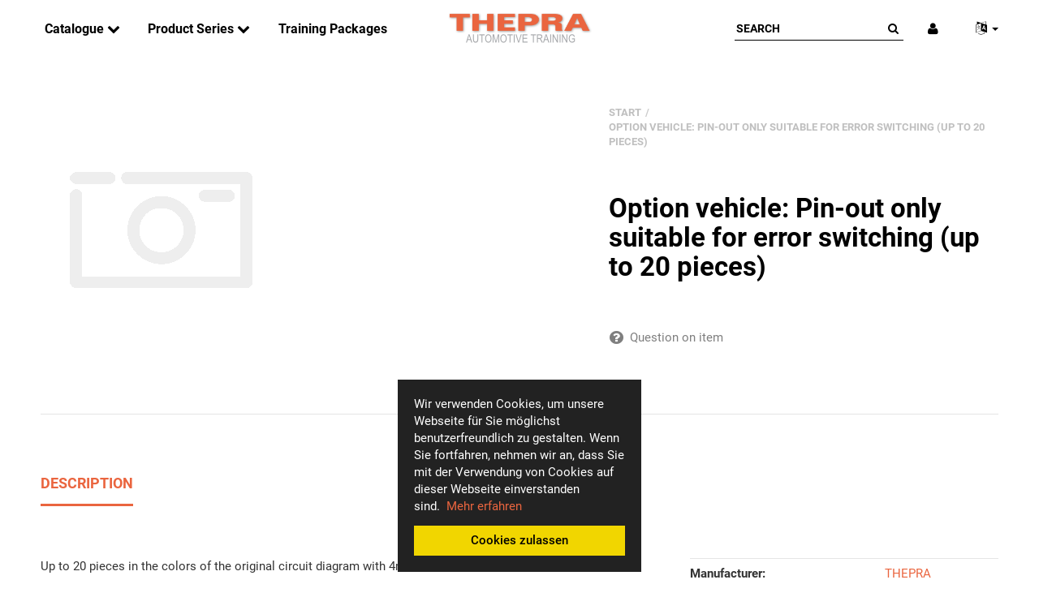

--- FILE ---
content_type: text/html; charset=iso-8859-1
request_url: https://www.thepra.de/Option-vehicle-Pin-out-only-suitable-for-error-switching-up-to-20-pieces
body_size: 10249
content:
<!DOCTYPE html>
<html lang="en" itemscope itemtype="http://schema.org/ItemPage" itemref="breadcrumb">

<head>
    
        <meta http-equiv="content-type" content="text/html; charset=iso-8859-1">
        <meta name="description" itemprop="description" content="Up to 20 pieces in the colors of the original circuit diagram with 4mm sockets">
        <meta name="keywords" itemprop="keywords" content="Up,to,20,pieces,the,colors,of,original,circuit,diagram,4mm,sockets">
        <meta name="viewport" content="width=device-width, initial-scale=1">
        <meta http-equiv="X-UA-Compatible" content="IE=edge">
        <meta name="robots" content="index, follow">

                                    
        <meta itemprop="image" content="https://www.thepra.de/bilder/intern/shoplogo/Thepra Logo Automotive Training 180px.png">
        <meta itemprop="url" content="https://www.thepra.de/Option-vehicle-Pin-out-only-suitable-for-error-switching-up-to-20-pieces">
        <meta property="og:type" content="website">
        <meta property="og:site_name" content="Option vehicle: Pin-out only suitable for error switching (up to 20 p">
        <meta property="og:title" content="Option vehicle: Pin-out only suitable for error switching (up to 20 p">
        <meta property="og:description" content="Up to 20 pieces in the colors of the original circuit diagram with 4mm sockets">
                    <meta property="og:image" content="https://www.thepra.de/gfx/keinBild.gif">
            
                <meta property="og:url" content="https://www.thepra.de/Option-vehicle-Pin-out-only-suitable-for-error-switching-up-to-20-pieces">
    

    <title itemprop="name">Option vehicle: Pin-out only suitable for error switching (up to 20 p</title>

            <link rel="canonical" href="https://www.thepra.de/Option-vehicle-Pin-out-only-suitable-for-error-switching-up-to-20-pieces">
    
    
        <base href="https://www.thepra.de/">
    

    
        

        
        <link rel="preload" href="https://www.thepra.de/templates/admorris_pro/fonts/fontawesome-webfont.woff2?v=4.6.3" as="font" type="font/woff2" crossorigin>
        
    

    
                <link type="image/x-icon" href="templates/admorris_pro/favicon.ico" rel="shortcut icon">
                    <link rel="image_src" href="https://www.thepra.de/gfx/keinBild.gif">
            <meta property="og:image" content="https://www.thepra.de/gfx/keinBild.gif">
            

    
        
        
            
            
            
            <style>
                @font-face{font-display:swap;font-family:'Roboto';font-style:normal;font-weight:400;src:local('Roboto'),local('Roboto-Regular'),url('./templates/admorris_pro/fonts/roboto/roboto-v18-latin-regular.woff2') format('woff2'),url('./templates/admorris_pro/fonts/roboto/roboto-v18-latin-regular.woff') format('woff')}@font-face{font-display:swap;font-family:'Roboto';font-style:normal;font-weight:500;src:local('Roboto Medium'),local('Roboto-Medium'),url('./templates/admorris_pro/fonts/roboto/roboto-v18-latin-500.woff2') format('woff2'),url('./templates/admorris_pro/fonts/roboto/roboto-v18-latin-500.woff') format('woff')}@font-face{font-display:swap;font-family:'Roboto';font-style:italic;font-weight:400;src:local('Roboto Italic'),local('Roboto-Italic'),url('./templates/admorris_pro/fonts/roboto/roboto-v18-latin-italic.woff2') format('woff2'),url('./templates/admorris_pro/fonts/roboto/roboto-v18-latin-italic.woff') format('woff')}@font-face{font-display:swap;font-family:'Roboto';font-style:italic;font-weight:500;src:local('Roboto Medium Italic'),local('Roboto-MediumItalic'),url('./templates/admorris_pro/fonts/roboto/roboto-v18-latin-500italic.woff2') format('woff2'),url('./templates/admorris_pro/fonts/roboto/roboto-v18-latin-500italic.woff') format('woff')}@font-face{font-display:swap;font-family:'Roboto';font-style:italic;font-weight:700;src:local('Roboto Bold Italic'),local('Roboto-BoldItalic'),url('./templates/admorris_pro/fonts/roboto/roboto-v18-latin-700italic.woff2') format('woff2'),url('./templates/admorris_pro/fonts/roboto/roboto-v18-latin-700italic.woff') format('woff')}@font-face{font-display:swap;font-family:'Roboto';font-style:normal;font-weight:700;src:local('Roboto Bold'),local('Roboto-Bold'),url('./templates/admorris_pro/fonts/roboto/roboto-v18-latin-700.woff2') format('woff2'),url('./templates/admorris_pro/fonts/roboto/roboto-v18-latin-700.woff') format('woff')}
            </style>
            
                 
            
                

                            
                                    <link type="text/css" href="asset/admorris.css,plugin_css?v=b90dce8eea51b4d31f9e2f1c86c5d0c7" rel="stylesheet">
                    
        
        

        
                    <link rel="alternate" type="application/rss+xml" title="Newsfeed " href="rss.xml">
                
                                        <link rel="alternate" hreflang="de" href="Option-Fahrzeug-Pin-Outs-nur-passend-zur-Fehlerschaltung-bis-zu-20-Stueck">
                                <link rel="alternate" hreflang="en" href="Option-vehicle-Pin-out-only-suitable-for-error-switching-up-to-20-pieces">
            
        
    

    
    
    <script data-name="admorris-script">
        loadjs=function(){var l=function(){},c={},f={},u={};function o(e,n){if(e){var t=u[e];if(f[e]=n,t)for(;t.length;)t[0](e,n),t.splice(0,1)}}function s(e,n){e.call&&(e={success:e}),n.length?(e.error||l)(n):(e.success||l)(e)}function h(t,r,i,c){var o,s,e=document,n=i.async,f=(i.numRetries||0)+1,u=i.before||l,a=t.replace(/^(css|img)!/,"");c=c||0,/(^css!|\.css$)/.test(t)?(o=!0,(s=e.createElement("link")).rel="stylesheet",s.href=a):/(^img!|\.(png|gif|jpg|svg)$)/.test(t)?(s=e.createElement("img")).src=a:((s=e.createElement("script")).src=t,s.async=void 0===n||n),!(s.onload=s.onerror=s.onbeforeload=function(e){var n=e.type[0];if(o&&"hideFocus"in s)try{s.sheet.cssText.length||(n="e")}catch(e){18!=e.code&&(n="e")}if("e"==n&&(c+=1)<f)return h(t,r,i,c);r(t,n,e.defaultPrevented)})!==u(t,s)&&e.head.appendChild(s)}function t(e,n,t){var r,i;if(n&&n.trim&&(r=n),i=(r?t:n)||{},r){if(r in c)throw"LoadJS";c[r]=!0}!function(e,r,n){var t,i,c=(e=e.push?e:[e]).length,o=c,s=[];for(t=function(e,n,t){if("e"==n&&s.push(e),"b"==n){if(!t)return;s.push(e)}--c||r(s)},i=0;i<o;i++)h(e[i],t,n)}(e,function(e){s(i,e),o(r,e)},i)}return t.ready=function(e,n){return function(e,t){e=e.push?e:[e];var n,r,i,c=[],o=e.length,s=o;for(n=function(e,n){n.length&&c.push(e),--s||t(c)};o--;)r=e[o],(i=f[r])?n(r,i):(u[r]=u[r]||[]).push(n)}(e,function(e){s(n,e)}),t},t.done=function(e){o(e,[])},t.reset=function(){c={},f={},u={}},t.isDefined=function(e){return e in c},t}();function adm_loadScript(fn) {if (1) {return loadjs.ready('template-scripts', fn);} else {return fn();}}function admorrispro_ready(fn) {if (document.readyState != 'loading'){fn();} else {document.addEventListener('DOMContentLoaded', fn);}}
    </script>


           
                    <script data-name="admorris-script">
                loadjs('templates/admorris_pro/js/jquery-1.12.4.min.js', 'jQuery', function() {
                    jQuery.ajaxPrefilter( function( s ) {
                    if ( s.crossDomain ) {
                        s.contents.script = false;
                    }
                } );
                })
            </script>
            




    
    

    <style>
    :root {
        --article-image-xs-width: 90px;
    }
</style>

    
    <script>
    
        var loadjsDefer={success:function(){},error:function(e){},before:function(e,r){r.setAttribute("defer",""),r.removeAttribute("async")}};
    
        loadjs.ready('jQuery', function() {
        loadjs(['templates/admorris_pro/css/bootstrap-select.min.css'], 'bootstrap-select');
        loadjs(['templates/admorris_pro/vendor/simplebar/simplebar.min.css', 'templates/admorris_pro/vendor/simplebar/simplebar.min.js'], 'simplebar', loadjsDefer);
                    
            loadjs(['templates/admorris_pro/themes/base/pnotify.custom.min.css', 'templates/admorris_pro/js/photoswipe.min.js'], 'photoswipe', loadjsDefer);
                            loadjs('templates/admorris_pro/js/easyzoom.js', 'easyzoom', loadjsDefer); 
                               
                });
        loadjs(['templates/admorris_pro/fonts/paymentfont/paymentfont.min.css'], loadjsDefer);
    </script>

    
    
    

    <script>
    var head_conf={head:"jtl",screens:[480,768,992,1200]};
</script>

<script> var admorris_pluginpfad = "http://www.thepra.de/includes/plugins/admorris_pro/version/115/frontend/", admorris_pluginversion = "115";</script><script> var admorris_shopUrl = "https://www.thepra.de";</script><script>loadjs.ready('jQuery', function() {loadjs(["https://www.thepra.de/includes/plugins/admorris_pro/version/115/frontend/css/cookie-notice.css"], 'cookieNotice');loadjs(["https://www.thepra.de/includes/plugins/admorris_pro/version/115/frontend/js/search.js", "https://www.thepra.de/includes/plugins/admorris_pro/version/115/frontend/css/search-suggest.css"], 'search');loadjs(["https://www.thepra.de/includes/plugins/admorris_pro/version/115/frontend/css/animated.css"], 'animated');});</script>
</head>


    


<body data-page="1" class="no-js body-offcanvas desktop-device">      
      
      <div id="admorris-cookie-wrapper" class="admorris-cookie-notice  admorris-cookie-notice-bottom-center animated fadeIn hide">
          <p>
            Wir verwenden Cookies, um unsere Webseite für Sie möglichst benutzerfreundlich zu gestalten. Wenn Sie fortfahren, nehmen wir an, dass Sie mit der Verwendung von Cookies auf dieser Webseite einverstanden sind.  <a href="/Datenschutz">Mehr erfahren</a>
            <button type="button" id="cookie-OK" class="admorris-cookie-notice__button">Cookies zulassen</button>
          </p>
      </div> 
      
      
      
      <script>(function() {var cookie_wrapper = document.getElementById('admorris-cookie-wrapper');var cookie_OK = document.getElementById('cookie-OK');function set_cookies() {localStorage.setItem('cookies_set', 1);cookie_wrapper.parentElement.removeChild(cookie_wrapper);}if (!localStorage.getItem('cookies_set')) {loadjs.ready(['animated', 'cookieNotice'], function() {cookie_wrapper.classList.remove('hide');});cookie_OK.addEventListener('click', set_cookies);}})();
      </script>



<script data-name="admorris-script">
    document.querySelector('body').classList.remove('no-js');
</script>












<div id="main-wrapper" class="main-wrapper fluid">

    
    
        








<div class="header-wrapper">

    <header class="header hidden-print container-block fixed-navbar " id="evo-nav-wrapper">
        <div id="evo-main-nav-wrapper" class="header__nav-wrapper">
            <div class="header__desktop-nav header__nav">
                <div id="header-container">
                    
        
                        
                        





    
            <div class="header-row-wrapper affix-wrapper"><div class="header-row row-2 js-affix  header-row--center-col" style="padding-top: 10px;padding-bottom: 10px;"><div class="header__container header__container--2 container--max-width">
    
    

    
    
        <div data-row="2" data-column="1" class="header-row__col header-row__col--1">
                        

                                    
                    <div class="header-row__element header-row__megamenu">
                        
<nav class="category-nav megamenu">
    <ul class="nav navbar-nav">
                    
<li class="dropdown megamenu-fw">
<a href="Catalogue" class="dropdown-toggle" data-toggle="dropdown" data-hover="dropdown" data-delay="300" data-hover-delay="100" data-close-others="true"> Catalogue <span class="fa fa-chevron-down" aria-hidden="true"></span></a>
<div class="dropdown-menu dropdown-menu--animated dropdown-menu--megamenu keepopen"><div class="megamenu-content columns columns-2"><div class="megamenu-content__row">
<div class="category-wrapper  "><div class="megamenu-content__sub-category-title"><a href="Electrics-and-Electronics">Electrics and Electronics</a></div></div>
<div class="category-wrapper  "><div class="megamenu-content__sub-category-title"><a href="Drive-Technology">Drive Technology</a></div></div>
<div class="category-wrapper  "><div class="megamenu-content__sub-category-title"><a href="Brakes-and-Chassis">Brakes and Chassis</a></div></div>
<div class="category-wrapper  "><div class="megamenu-content__sub-category-title"><a href="Safety-and-Comfort">Safety and Comfort</a></div></div>
<div class="category-wrapper  "><div class="megamenu-content__sub-category-title"><a href="Others-and-Accessories">Others and Accessories</a></div></div>
<div class="category-wrapper  ">
<div class="megamenu-content__sub-category-title"><a href="Measuring-On-The-Vehicle">Measuring On The Vehicle</a></div>
<ul class="list-unstyled subsub">
<li class=""><a href="Breakout-Box-Parallel_2">Breakout Box Parallel</a></li>
<li class=""><a href="Breakout-Box-Serial">Breakout Box Serial</a></li>
<li class=""><a href="Measurement-Equipment">Measurement Equipment</a></li>
</ul>
</div>
<div class="category-wrapper  ">
<div class="megamenu-content__sub-category-title"><a href="Cutaway-Models">Cutaway Models</a></div>
<ul class="list-unstyled subsub">
<li class=""><a href="Engine-Technology">Engine Technology</a></li>
<li class=""><a href="Drive-Train">Drive Train</a></li>
<li class=""><a href="Brake-Technology">Brake Technology</a></li>
<li class=""><a href="Others">Others</a></li>
<li class=""><a href="Model-Cases">Model Cases</a></li>
</ul>
</div>
</div></div></div>
</li>
<li class="dropdown megamenu-fw">
<a href="Product-Series" class="dropdown-toggle" data-toggle="dropdown" data-hover="dropdown" data-delay="300" data-hover-delay="100" data-close-others="true"> Product Series <span class="fa fa-chevron-down" aria-hidden="true"></span></a>
<div class="dropdown-menu dropdown-menu--animated dropdown-menu--megamenu keepopen"><div class="megamenu-content"><div class="megamenu-content__row">
<div class="category-wrapper  "><div class="megamenu-content__sub-category-title"><a href="T-Varia-Connect_1">T-Varia Connect</a></div></div>
<div class="category-wrapper  "><div class="megamenu-content__sub-category-title"><a href="Lab-Trainers">Lab-Trainers</a></div></div>
<div class="category-wrapper  "><div class="megamenu-content__sub-category-title"><a href="proline-Series">proline Series</a></div></div>
<div class="category-wrapper  "><div class="megamenu-content__sub-category-title"><a href="In-the-Workshop">In the Workshop</a></div></div>
</div></div></div>
</li>
<li class=""><a href="Training-Packages"> Training Packages</a></li>

            

                    


    



            

        
    </ul>
</nav>
                    </div>

                             
                
                
            
        </div>
    

    
    

    
    
        <div data-row="2" data-column="2" class="header-row__col header-row__col--2">
                        

                                    

                                        
                        
                        <div class="header-row__element logo">
                            



<div class="header__logo" id="logo-desktopLayout" itemprop="publisher" itemscope itemtype="http://schema.org/Organization" itemid="">
    
    <span itemprop="name" class="hidden"></span>
    <meta itemprop="url" content="https://www.thepra.de">
    <meta itemprop="logo" content="https://www.thepra.de/bilder/intern/shoplogo/Thepra Logo Automotive Training 180px.png">
    <a href="https://www.thepra.de" title="">
                    <img src="bilder/intern/shoplogo/Thepra%20Logo%20Automotive%20Training%20180px.png" width="180" height="40" alt="" class="img-responsive">
            </a>
    
</div>
                        </div>
                        
                    
                    
                             
                
                
            
        </div>
    

    
    

    
    
        <div data-row="2" data-column="3" class="header-row__col header-row__col--3">
                        

                                    

                                        
                        
                        <div class="header-row__element search">
                            





    
                                      
              
                
                
    <div id="search" class="header-search header-search--inline">
                <form class="search__form js-search-form" action="navi.php" method="GET" style="min-width: 200px;">
            <div class="search__wrapper">
                <input name="qs" type="text" class="search__input ac_input" placeholder="Search" autocomplete="off" aria-label="Search">
                <button type="submit" name="search" id="search-submit-button" class="search__submit" aria-label="Search">
                    <span class="fa fa-search"></span>
                </button>
            </div>
        </form>   
    </div>

                        </div>
                        
                    
                    
                             
                
                
            

                                    

                                        
                        
                        <div class="header-row__element account header-row__element--shopnav">
                            



<ul class="header-shop-nav nav navbar-nav horizontal"><li class="dropdown">
<a href="#" class="shopnav__link dropdown-toggle" data-toggle="dropdown" title="Login"><i class="shopnav__icon fa fa-user"></i></a><div id="login-dropdown" class="dropdown-menu dropdown-menu-right dropdown-menu--animated">
<form action="My-account" method="post" class="form evo-validate">
<input type="hidden" class="jtl_token" name="jtl_token" value="93392563937361cdafd70de2b167ef9e"><fieldset id="quick-login">
<div class="form-group"><input type="email" name="email" id="email_quick" class="form-control" placeholder="E-Mail address" required></div>
<div class="form-group"><input type="password" name="passwort" id="password_quick" class="form-control" placeholder="Password" required></div>
<a class="password-forgotten" href="pass.php" rel="nofollow" title="forgot password">forgot password</a><div class="form-group">
<input type="hidden" name="login" value="1"><button type="submit" id="submit-btn" class="btn btn-primary btn-block"><i class="fa fa-user" aria-hidden="true"></i> Login</button>
</div>
</fieldset>
</form>
<a href="registrieren.php" title="Register as a dealer" class="btn btn-link btn-block"><i class="fa fa-sign-in" aria-hidden="true"></i> Register as a dealer</a>
</div>
</li></ul>
                        </div>
                        
                    
                    
                             
                
                
            

                                    

                                        
                        
                        <div class="header-row__element language">
                            




    <ul class="header-nav nav">
        <li class="language-dropdown dropdown">
            <a role="button" href="#" class="dropdown-toggle shopnav__link" data-toggle="dropdown" itemprop="inLanguage" itemscope itemtype="http://schema.org/Language" title="Please choose a language">
                                    <span class="shopnav__icon fa fa-language"></span>
                                
                            
                <span class="caret"></span>
            </a>
                                                    <ul id="language-dropdown" class="dropdown-menu dropdown-menu-right dropdown-menu--animated">
                                                <li>
                        <a href="Option-Fahrzeug-Pin-Outs-nur-passend-zur-Fehlerschaltung-bis-zu-20-Stueck" class="link_lang ger" rel="nofollow">German</a>
                    </li>
                                                                
            </ul>
        </li>
    </ul>


                        </div>
                        
                    
                    
                             
                
                
            
        </div>
    
</div></div></div>
    
    

                        
                    
                </div>
            </div>

            
            <div id="shop-nav-xs" class="header__mobile-nav header__nav mobile-navbar  ">
                





    
            <div class="header-row-wrapper affix-wrapper"><div class="header-row row-2 js-affix-mobile" style="padding-top: 5px;padding-bottom: 5px;"><div class="header__container header__container--2 container--max-width">
    
    

    
    
        <div data-row="2" data-column="1" class="header-row__col header-row__col--1">
                        

                                    

                                        
                        
                        <div class="header-row__element  header-row__element--mobile logo">
                            



<div class="header__logo" id="logo-mobileLayout" itemprop="publisher" itemscope itemtype="http://schema.org/Organization" itemid="">
    
    <span itemprop="name" class="hidden"></span>
    <meta itemprop="url" content="https://www.thepra.de">
    <meta itemprop="logo" content="https://www.thepra.de/bilder/intern/shoplogo/Thepra Logo Automotive Training 180px.png">
    <a href="https://www.thepra.de" title="">
                    <img src="bilder/intern/shoplogo/Thepra%20Logo%20Automotive%20Training%20180px.png" width="180" height="40" alt="" class="img-responsive">
            </a>
    
</div>
                        </div>
                        
                    
                    
                             
                
                
            
        </div>
    

    
    

    
    
        <div data-row="2" data-column="3" class="header-row__col header-row__col--3">
                        

                                    

                                        
                        
                        <div class="header-row__element  header-row__element--mobile search">
                            





    
                                    
        
        
        
                
    <div id="mobile-search" class="header-search header-search--inline">
                <form class="search__form js-search-form" action="navi.php" method="GET">
            <div class="search__wrapper">
                <input name="qs" type="text" class="search__input ac_input" placeholder="Search" autocomplete="off" aria-label="Search">
                <button type="submit" name="search" id="mobile-search-submit-button" class="search__submit" aria-label="Search">
                    <span class="fa fa-search"></span>
                </button>
            </div>
        </form>   
    </div>

                        </div>
                        
                    
                    
                             
                
                
            

                                    

                                        
                        
                        <div class="header-row__element  header-row__element--mobile offcanvas-button">
                            

    <button type="button" class="offcanvas-toggle header__offcanvas-toggle" data-toggle="offcanvas" data-target="#navbar-offcanvas" aria-haspopup="true" aria-expanded="false">
        <i class="fa fa-bars"></i> <span class="sr-only">
            All categories
        </span>
    </button>

                        </div>
                        
                    
                    
                             
                
                
            
        </div>
    
</div></div></div>
    
    

            </div>
            
            

<div class="offcanvas-nav offcanvas-nav--menu" id="navbar-offcanvas">
    <nav class="navbar navbar-default navbar-offcanvas">
    <div class="nav text-right"><button type="button" class="btn btn-offcanvas btn-close navbar-btn"><span aria-hidden="true" class="fa fa-times"></span></button></div>
<ul class="sidebar-offcanvas nav">
<li class="offcanvas-nav__group"><ul class="nav">
<li class="offcanvas-nav__element signout">



</li>
<li class="offcanvas-nav__element account">



<a href="My-account" title="My Account" class="shopnav__link"><i class="shopnav__icon fa fa-user"></i> <span class="shopnav__label">Login</span></a>
</li>
<li class="offcanvas-nav__element wishlist">
<ul class="header-shop-nav nav horizontal"><li class="wish-list-menu hidden"><a href="wunschliste.php" title="Show Wishlist" class="shopnav__link link_to_wishlist"><span class="shopnav__icon fa fa-heart"></span> <span class="shopnav__label">Wishlist</span><span class="shopnav__badge badge">0</span></a></li></ul>
</li>
<li class="offcanvas-nav__element language">




    <ul class="header-nav nav">
        <li class="language-dropdown dropdown">
            <a role="button" href="#" class="dropdown-toggle shopnav__link" data-toggle="dropdown" itemprop="inLanguage" itemscope itemtype="http://schema.org/Language" title="Please choose a language">
                                    <span class="shopnav__icon fa fa-language"></span>
                                 
                                    <span class="shopnav__label">
                                                                                                                                        <span class="lang-eng" itemprop="name"> English</span>
                                                    
                    </span>
                            
                <span class="caret"></span>
            </a>
                        <ul id="language-dropdown" class="dropdown-menu">
                                                <li>
                        <a href="Option-Fahrzeug-Pin-Outs-nur-passend-zur-Fehlerschaltung-bis-zu-20-Stueck" class="link_lang ger" rel="nofollow">German</a>
                    </li>
                                                                
            </ul>
        </li>
    </ul>

</li>
<li class="offcanvas-nav__element currency">


</li>
</ul></li>
<li class="offcanvas-nav__group offcanvas-nav__group--stretch"><ul class="nav"><li class="offcanvas-nav__element categories">


    <div class="navbar-categories">
        <ul class="nav nav--offcanvas">
            
    <li class="">
<a href="Catalogue" class="nav-sub" data-ref="65">Catalogue<i class="fa fa-caret-right nav-toggle pull-right"></i></a><ul class="nav">
    <li class=""><a href="Electrics-and-Electronics" data-ref="48">Electrics and Electronics</a></li>
<li class=""><a href="Drive-Technology" data-ref="61">Drive Technology</a></li>
<li class=""><a href="Brakes-and-Chassis" data-ref="62">Brakes and Chassis</a></li>
<li class=""><a href="Safety-and-Comfort" data-ref="47">Safety and Comfort</a></li>
<li class=""><a href="Others-and-Accessories" data-ref="45">Others and Accessories</a></li>
<li class=""><a href="Measuring-On-The-Vehicle" data-ref="72">Measuring On The Vehicle</a></li>
<li class=""><a href="Cutaway-Models" data-ref="66">Cutaway Models</a></li>
</ul>
</li>
<li class="">
<a href="Product-Series" class="nav-sub" data-ref="73">Product Series<i class="fa fa-caret-right nav-toggle pull-right"></i></a><ul class="nav">
    <li class=""><a href="T-Varia-Connect_1" data-ref="46">T-Varia Connect</a></li>
<li class=""><a href="Lab-Trainers" data-ref="49">Lab-Trainers</a></li>
<li class=""><a href="proline-Series" data-ref="74">proline Series</a></li>
<li class=""><a href="In-the-Workshop" data-ref="51">In the Workshop</a></li>
</ul>
</li>
<li class=""><a href="Training-Packages" data-ref="86">Training Packages</a></li>
        </ul>
    </div>

</li></ul></li>
<li class="offcanvas-nav__group"><ul class="nav">
<li class="offcanvas-nav__element cms-megamenu">

     <ul class="nav nav--offcanvas">
        

    </ul>
</li>
<li class="offcanvas-nav__element social-icons">

<ul class="header__social-icons list-unstyled">
     
</ul>
</li>
<li class="offcanvas-nav__element contact">





</li>
</ul></li>
</ul>
    </nav>
</div>






        </div>
    </header>

    

    



</div>




    



    







    
    <div id="content-wrapper" class="main-content-wrapper">
    



    

    
    
    
    
    <div class="container-fluid container--m">
    

    
    <div class="container-block">
    

    
        

    
    <div class="row">
    


    
    <div id="content" class="main-content col-xs-12">
    


    
        
    






    


            <div id="result-wrapper" itemprop="mainEntity" itemscope itemtype="http://schema.org/Product" itemid="https://www.thepra.de/Option-vehicle-Pin-out-only-suitable-for-error-switching-up-to-20-pieces">
            <meta itemprop="url" content="https://www.thepra.de/Option-vehicle-Pin-out-only-suitable-for-error-switching-up-to-20-pieces">
            

    

                    
    



<form id="buy_form" method="post" action="Option-vehicle-Pin-out-only-suitable-for-error-switching-up-to-20-pieces" data-toggle="" class="evo-validate">
    <input type="hidden" class="jtl_token" name="jtl_token" value="93392563937361cdafd70de2b167ef9e">
    <div class="row product-primary " id="product-offer">
        <div class="product-gallery col-sm-6 col-md-7 col-lg-6">
            
<div id="gallery" class="productdetails-gallery is-loading carousel vertical slide " data-ride="carousel" data-interval="0">
    
            <a href="gfx/keinBild.gif" title="Option vehicle: Pin-out only suitable for error switching (up to 20 pieces)"><img src="gfx/keinBild.gif" alt="Option vehicle: Pin-out only suitable for error switching (up to 20 pieces)" data-list='{"xs":{"src":"gfx\/keinBild.gif","size":{"width":300,"height":300},"type":1,"alt":"Option vehicle: Pin-out only suitable for error switching (up to 20 pieces)"},"sm":{"src":"gfx\/keinBild.gif","size":{"width":300,"height":300},"type":1,"alt":"Option vehicle: Pin-out only suitable for error switching (up to 20 pieces)"},"md":{"src":"gfx\/keinBild.gif","size":{"width":300,"height":300},"type":1,"alt":"Option vehicle: Pin-out only suitable for error switching (up to 20 pieces)"},"lg":{"src":"gfx\/keinBild.gif","size":{"width":300,"height":300},"type":1,"alt":"Option vehicle: Pin-out only suitable for error switching (up to 20 pieces)"}}'></a>
    
    
</div>

<div class="pswp" tabindex="-1" role="dialog" aria-hidden="true">

    <div class="pswp__bg"></div>

    <div class="pswp__scroll-wrap">

        <div class="pswp__container">
            <div class="pswp__item"></div>
            <div class="pswp__item"></div>
            <div class="pswp__item"></div>
        </div>

        <div class="pswp__ui pswp__ui--hidden">

            <div class="pswp__top-bar">

                <div class="pswp__counter"></div>

                <a class="pswp__button pswp__button--close" title="Close (Esc)"></a>

                <a class="pswp__button pswp__button--share" title="Share"></a>

                <a class="pswp__button pswp__button--fs" title="Toggle fullscreen"></a>

                <a class="pswp__button pswp__button--zoom" title="Zoom in/out"></a>

                <div class="pswp__preloader">
                    <div class="pswp__preloader__icn">
                        <div class="pswp__preloader__cut">
                            <div class="pswp__preloader__donut"></div>
                        </div>
                    </div>
                </div>
            </div>

            <div class="pswp__share-modal pswp__share-modal--hidden pswp__single-tap">
                <div class="pswp__share-tooltip"></div>
            </div>

            <a class="pswp__button pswp__button--arrow--left" title="Previous (arrow left)">
            </a>

            <a class="pswp__button pswp__button--arrow--right" title="Next (arrow right)">
            </a>

            <div class="pswp__caption">
                <div class="pswp__caption__center"></div>
            </div>

        </div>
    </div>
</div>

            <div class="clearfix"></div>
        </div>
        <div class="product-info col-sm-6 col-md-5 col-lg-5 col-lg-offset-1">
            
            <div class="product-info-inner">
                
<div class="breadcrumb-wrapper" itemscope><ol id="breadcrumb" class="breadcrumb" itemprop="breadcrumb" itemscope itemtype="http://schema.org/BreadcrumbList">
<li class="breadcrumb-item first" itemprop="itemListElement" itemscope itemtype="http://schema.org/ListItem">
<a itemprop="item" href="/" title="Start"><span itemprop="name" class="">Start</span></a><meta itemprop="url" content="/">
<meta itemprop="position" content="1">
</li>
<li class="breadcrumb-item last" itemprop="itemListElement" itemscope itemtype="http://schema.org/ListItem">
<a itemprop="item" href="Option-vehicle-Pin-out-only-suitable-for-error-switching-up-to-20-pieces" title="Option vehicle: Pin-out only suitable for error switching (up to 20 pieces)"><span itemprop="name">Option vehicle: Pin-out only suitable for error switching (up to 20 pieces)</span></a><meta itemprop="url" content="Option-vehicle-Pin-out-only-suitable-for-error-switching-up-to-20-pieces">
<meta itemprop="position" content="2">
</li>
</ol></div>
                
                                    
                    
                    
                                

                
                <div class="clearfix"></div>
    
                <div class="product-headline">
                    
                    <h1 class="fn product-title" itemprop="name">Option vehicle: Pin-out only suitable for error switching (up to 20 pieces)</h1>
                    
                </div>
                
                
                                                                                    







    
        <span class="price_label price_invisible"></span>
    

                

                
                                

                

                <div id="product-offer-data" class="product-offer" itemprop="offers" itemscope itemtype="http://schema.org/Offer" itemref="itemprop-price itemprop-currency">
                    <link itemprop="businessFunction" href="http://purl.org/goodrelations/v1#Sell">
                    
                                            <link itemprop="availability" href="http://schema.org/InStock">
                                        
                                            <link itemprop="url" href="Option-vehicle-Pin-out-only-suitable-for-error-switching-up-to-20-pieces">
                                        <input type="submit" name="inWarenkorb" value="1" class="hidden">
                                                                                <input type="hidden" id="AktuellerkArtikel" class="current_article" name="a" value="1492">
                    <input type="hidden" name="wke" value="1">
                    <input type="hidden" name="show" value="1">
                    <input type="hidden" name="kKundengruppe" value="1">
                    <input type="hidden" name="kSprache" value="2">
                    
                    
                    <!-- VARIATIONEN -->
                    
            


                    

                    
                </div>

                <div class="basket-action-wrapper hidden-print product-buy">
                    
                                        <div id="plugin-placeholder-article"></div>

                    
                        
<div class="delivery-status">

                    

    
    

        
    
</div>
                    
        
                                            
                            
<div class="product-actions product-actions--details hidden-print" role="group"><button type="button" id="z1492" class="product-actions__button btn btn-default btn-secondary popup-dep question" title="Question on item"><span class="fa fa-question-circle"></span>  <span class="product-actions__label">Question on item</span></button></div>
                        
                    
                    
                </div>
                
                

                
            </div>
            
        </div>
            </div>
    
    


    
</form>
<div class="productdetails-additional-info">
    
    <hr>
    
            <div class="clearfix"></div>
    
        
        
                                                                                                                                                

            <ul class="nav nav-tabs tablist bottom15" role="tablist">
                             <li role="presentation" class="active">
                    <a href="#tab-description" aria-controls="tab-description" role="tab" data-toggle="tab">
                        Description
                    </a>
                </li>
                                                                                                                    </ul>
        <div class="tab-content" id="article-tabs">
                                    <div role="tabpanel" class="tab-pane fade  in active" id="tab-description">
                        <div class="tab-content-wrapper">

                
                                                                    
                                
                
                
                                

                
                                <div class="row">
                    <div class="col-sm-7">
                                        <div class="desc">
                            Up to 20 pieces in the colors of the original circuit diagram with 4mm sockets
                                                    </div>
                                    </div>
                    <div class="col-sm-5 col-md-4 col-md-offset-1">
                                
                
                    


    

    


    
<div class="product-attributes">
    
    <div class="table-responsive">
        <table class="table">
            <tbody>
                                    <tr>
                        <td class="attr-label">Manufacturer:</td>
                        <td class="attr-value" itemprop="manufacturer" itemscope itemtype="http://schema.org/Organization"><a href="THEPRA_1" itemprop="url">THEPRA</a></td>
                    </tr>
                                                                        <tr>
                        <td class="attr-label">Category:</td>
                        <td class="attr-value"><a href="/" itemprop="category">Start</a></td>
                    </tr>    
                                                    <tr>
                        <td class="attr-label">Item number:</td>
                        <td class="attr-value" itemprop="sku">79302065</td>
                    </tr>    
                                                                    
                    
                    
                
                
                                    
                    <tr class="attr-weight" itemprop="weight" itemscope itemtype="http://schema.org/QuantitativeValue">
                        <td class="attr-label word-break">Product weight&#8205;: </td>
                        <td class="attr-value weight-unit weight-unit-article">
                            <span itemprop="value">2,50</span> <span itemprop="unitText">Kg</span>
                        </td>
                    </tr>
                    
                
                
                                    
                                                            
                
                                    
                    
                    
                            </tbody>
        </table>
    </div>
    
</div>

                
                                    </div>
                </div>
                            </div>
                            </div>
                                                                                        </div>
    

        
    
        <div class="clearfix"></div>
    
        
                <div id="article_popups">
            

    <div id="popupz1492" class="hidden">
        <div class="panel-wrap">
                    <form action="Option-vehicle-Pin-out-only-suitable-for-error-switching-up-to-20-pieces" method="post" id="article_question" class="evo-validate">
        <input type="hidden" class="jtl_token" name="jtl_token" value="93392563937361cdafd70de2b167ef9e">
        <fieldset>
            <legend>Contact</legend>
                            <div class="row">
                    <div class="col-xs-12 col-md-6">
                        <div class="form-group float-label-control">
                            <label for="salutation" class="control-label">Salutation</label>
                            <select name="anrede" id="salutation" class="form-control">
                                <option value="" disabled selected>Salutation</option>
                                <option value="w">Ms</option>
                                <option value="m">Mr</option>
                            </select>
                        </div>
                    </div>
                </div>
            
                            <div class="row">

                                            <div class="col-xs-12 col-md-6">
                            <div class="form-group float-label-control  required">
                                <label class="control-label" for="firstName">First name</label>
                                <input class="form-control" type="text" name="vorname" value="" id="firstName" required>
                                                            </div>
                        </div>
                    
                                            <div class="col-xs-12 col-md-6">
                            <div class="form-group float-label-control required">
                                <label class="control-label" for="lastName">Last name</label>
                                <input class="form-control" type="text" name="nachname" value="" id="lastName" required>
                                                            </div>
                        </div>
                                    </div>
            
                            <div class="row">
                    <div class="col-xs-12 col-md-6">
                        <div class="form-group float-label-control  required">
                            <label class="control-label" for="company">Institution / School / Company</label>
                            <input class="form-control" type="text" name="firma" value="" id="company" required>
                                                    </div>
                    </div>
                </div>
            
            <div class="row">
                <div class="col-xs-12 col-md-6">
                    <div class="form-group float-label-control  required">
                        <label class="control-label" for="question_email">E-Mail</label>
                        <input class="form-control" type="email" name="email" value="" id="question_email" required>
                                            </div>
                </div>
            </div>

            
                    </fieldset>

        <fieldset>
            <legend>Question on item</legend>
            <div class="form-group float-label-control  required">
                <label class="control-label" for="question">Question</label>
                <textarea class="form-control" name="nachricht" id="question" cols="80" rows="8" required></textarea>
                            </div>

                                
    



            
        </fieldset>
                    <hr>
            <div class="row">
                <div class="col-xs-12 col-md-12">
                    <div class="g-recaptcha form-group" data-sitekey="6LcSINcSAAAAAH0jYtTdBrjnIwYIen6MByVPhu4f" data-callback="captcha_filled"></div>
                                        <hr>
                </div>
            </div>
        
                    <p class="privacy text-muted small">
                <a href="https://www.thepra.de/Privacy-Policy" class="popup">Datenschutz</a>
            </p>
                <input type="hidden" name="a" value="1492">
        <input type="hidden" name="show" value="1">
        <input type="hidden" name="fragezumprodukt" value="1">
        <button type="submit" value="Send question" class="btn btn-primary">Send question</button>
    </form>
</div>

    </div>


<script type="text/javascript">loadjs.ready('template-scripts', function() {
    adm_loadScript(function() {
        admorrispro_ready(function() {
            
                    });

    });

    function show_popup(item, title) {
        var html = $('#popup' + item).html();
        if (typeof title === 'undefined' || title.length === 0) {
            title = $(html).find('h3').text();
        }
        eModal.alert({
            message: html,
            title: title
        });
    }
});</script>

        </div>
    </div>
                </div>
    


            


    
    </div>
    

    
    

    

        
    
    
    </div>
    
    
    
    </div>
    
    
    
    </div>
    
    
    
    </div>
    



    <div class="clearfix"></div>
    <footer id="footer" class="footer container-block">
        <div class="hidden-print container-fluid container--m">
            
            
            <div class="row footer-boxes linkboxes-4" id="footer-boxes">
                

                                                                                        <div class="col-xs-12 col-sm-3 col-lg-3">
                                                                                                                                                    
    <section class="box box-linkgroup" id="box123">
        <div class="panel-heading">
            <h5 class="panel-title">Information</h5>
        </div>
        <div class="panel-body box-body nav-panel">
            <ul class="nav nav-list">
                <li class=""><a href="Contact-Persons" data-ref="75">Contact Persons</a></li>
<li class=""><a href="About-us" data-ref="68">About us</a></li>
<li class=""><a href="Contact" rel="nofollow" title="Contact-Form" data-ref="61">Contact</a></li>
<li class=""><a href="Newsletter_1" rel="nofollow" data-ref="66">Newsletter</a></li>
            </ul>
        </div>
    </section>

                                                                                                </div>
                                                                                                <div class="col-xs-12 col-sm-3 col-lg-3">
                                                                                                                                                    
    <section class="box box-linkgroup" id="box122">
        <div class="panel-heading">
            <h5 class="panel-title">Legal</h5>
        </div>
        <div class="panel-body box-body nav-panel">
            <ul class="nav nav-list">
                <li class=""><a href="Privacy-Policy" rel="nofollow" data-ref="69">Privacy Policy</a></li>
<li class=""><a href="General-Terms-And-Conditions" rel="nofollow" data-ref="67">General Terms And Conditions</a></li>
<li class=""><a href="Sitemap-1" rel="nofollow" data-ref="59">Sitemap</a></li>
<li class=""><a href="Imprint" data-ref="49">Imprint</a></li>
            </ul>
        </div>
    </section>

                                                                                                </div>
                                                                                                <div class="col-xs-12 col-sm-3 col-lg-3">
                                                                                                                                                    
<div class="panel-strap">
<div class="panel-heading">
<h5 class="panel-title">Contact</h5>
</div>

<div class="panel-body box-body nav-panel" style="color:#ccc;">
<p>THEPRA Didactic GmbH<br>
Ringstr. 30<br>
DE-70736 Fellbach<br>
Germany</p>

<p>Tel.: +49 (711) 510 993 40<br>
E-Mail: info@thepra.de</p>

<ul class="nav nav-list">
	<li><a href="/Contact" target="_self">Contact form</a></li>
</ul>
</div>
</div>
                                                                                                </div>
                                                                                                <div class="col-xs-12 col-sm-3 col-lg-3">
                                                                                                                                                    
<div class="panel-strap">
<div class="panel-heading">
<h5 class="panel-title">Download catalogue</h5>
</div>

<div class="panel-body box-body nav-panel" style="color:#ccc;">
<ul class="nav nav-list">
	<li><a href="/mediafiles/Sonstiges/Thepra-EN-web.pdf" target="_self">THEPRA Automotive Training</a></li>
</ul>
</div>
</div>
                                                                                                </div>
                                            
                                

                
                            </div>
            
            
            
            
                
                            
            
            <div class="footnote-vat text-center">
                                    
                                                    
                                
                    <p class="padded-lg-top">
                        <span class="footnote-reference">*</span> <span style="font-size:1.5em">The standard in <span style="color:#ea641d;">THE</span>ORY + <span style="color:#ea641d;">PRA</span>CTICE </span><br>Subject to technical modifications!<br>© THEPRA Didactic GmbH                     </p>
                
            </div>
                </div>

        
        <div class="container"></div>

        
    </footer>



</div> 



        
        <div class="scroll-to-top scroll-to-top--is-intersecting">
            <button aria-label="Back to top" class="scroll-to-top__button button-reset" onclick="window.scrollTo({ top: 0, behavior: 'smooth' })">
            
                                    <i class="fa fa-angle-up scroll-to-top__icon" aria-hidden="true"></i>
                            
            </button>
        </div>
    
    



    

    
    <script data-name="admorris-script">
        var templateSettings = {"header_design":"custom","notifications":"false","cart_dropdown_images":"large","theme_default":"admorris","slider_full_width":"N","banner_full_width":"N","static_header":"Y","backgroundcolor":"#eee","favicon":"favicon.ico","qty_modify_dropdown":"Y","pagelayout":"fluid"};
            </script>


   



    
        <script data-name="admorris-script">loadjs.ready('jQuery', function() {loadjs(["asset/jtl3.js?v=1.15.2","asset/plugin_js_body?v=1.15.2",], 'template-scripts', {async: false});loadjs(['templates/admorris_pro/js/jquery.fitvids.js'], function() {$('.fitVid').fitVids();}, loadjsDefer);});
        </script>
    

    
    <script data-name="admorris-settings">
        var admorris_pro_template_settings = {
            templateDir: 'templates/admorris_pro/',
            sliderItems: 5,
            sliderItemsStart: 5,
            sliderItemsStartArray: [
                {
                    name: 'TopAngebot',
                    value: 0
                },
                {
                    name: 'Sonderangebote',
                    value: 0
                },
                {
                    name: 'NeuImSortiment',
                    value: 0
                },
                {
                    name: 'Bestseller',
                    value: 0
                },
            ],
            loadParallaxScript: false,
            scrollToTopButton: true

        }
    </script>

<script>loadjs.ready('template-scripts', function() {loadjs.ready('jQuery', function() {loadjs(["https://www.thepra.de/includes/plugins/admorris_pro/version/115/frontend/js/cron.js"], 'cron');});});</script>
</body>
</html>


--- FILE ---
content_type: text/html; charset=utf-8
request_url: https://www.google.com/recaptcha/api2/anchor?ar=1&k=6LcSINcSAAAAAH0jYtTdBrjnIwYIen6MByVPhu4f&co=aHR0cHM6Ly93d3cudGhlcHJhLmRlOjQ0Mw..&hl=en&v=PoyoqOPhxBO7pBk68S4YbpHZ&size=normal&anchor-ms=20000&execute-ms=30000&cb=sv489trurzse
body_size: 49423
content:
<!DOCTYPE HTML><html dir="ltr" lang="en"><head><meta http-equiv="Content-Type" content="text/html; charset=UTF-8">
<meta http-equiv="X-UA-Compatible" content="IE=edge">
<title>reCAPTCHA</title>
<style type="text/css">
/* cyrillic-ext */
@font-face {
  font-family: 'Roboto';
  font-style: normal;
  font-weight: 400;
  font-stretch: 100%;
  src: url(//fonts.gstatic.com/s/roboto/v48/KFO7CnqEu92Fr1ME7kSn66aGLdTylUAMa3GUBHMdazTgWw.woff2) format('woff2');
  unicode-range: U+0460-052F, U+1C80-1C8A, U+20B4, U+2DE0-2DFF, U+A640-A69F, U+FE2E-FE2F;
}
/* cyrillic */
@font-face {
  font-family: 'Roboto';
  font-style: normal;
  font-weight: 400;
  font-stretch: 100%;
  src: url(//fonts.gstatic.com/s/roboto/v48/KFO7CnqEu92Fr1ME7kSn66aGLdTylUAMa3iUBHMdazTgWw.woff2) format('woff2');
  unicode-range: U+0301, U+0400-045F, U+0490-0491, U+04B0-04B1, U+2116;
}
/* greek-ext */
@font-face {
  font-family: 'Roboto';
  font-style: normal;
  font-weight: 400;
  font-stretch: 100%;
  src: url(//fonts.gstatic.com/s/roboto/v48/KFO7CnqEu92Fr1ME7kSn66aGLdTylUAMa3CUBHMdazTgWw.woff2) format('woff2');
  unicode-range: U+1F00-1FFF;
}
/* greek */
@font-face {
  font-family: 'Roboto';
  font-style: normal;
  font-weight: 400;
  font-stretch: 100%;
  src: url(//fonts.gstatic.com/s/roboto/v48/KFO7CnqEu92Fr1ME7kSn66aGLdTylUAMa3-UBHMdazTgWw.woff2) format('woff2');
  unicode-range: U+0370-0377, U+037A-037F, U+0384-038A, U+038C, U+038E-03A1, U+03A3-03FF;
}
/* math */
@font-face {
  font-family: 'Roboto';
  font-style: normal;
  font-weight: 400;
  font-stretch: 100%;
  src: url(//fonts.gstatic.com/s/roboto/v48/KFO7CnqEu92Fr1ME7kSn66aGLdTylUAMawCUBHMdazTgWw.woff2) format('woff2');
  unicode-range: U+0302-0303, U+0305, U+0307-0308, U+0310, U+0312, U+0315, U+031A, U+0326-0327, U+032C, U+032F-0330, U+0332-0333, U+0338, U+033A, U+0346, U+034D, U+0391-03A1, U+03A3-03A9, U+03B1-03C9, U+03D1, U+03D5-03D6, U+03F0-03F1, U+03F4-03F5, U+2016-2017, U+2034-2038, U+203C, U+2040, U+2043, U+2047, U+2050, U+2057, U+205F, U+2070-2071, U+2074-208E, U+2090-209C, U+20D0-20DC, U+20E1, U+20E5-20EF, U+2100-2112, U+2114-2115, U+2117-2121, U+2123-214F, U+2190, U+2192, U+2194-21AE, U+21B0-21E5, U+21F1-21F2, U+21F4-2211, U+2213-2214, U+2216-22FF, U+2308-230B, U+2310, U+2319, U+231C-2321, U+2336-237A, U+237C, U+2395, U+239B-23B7, U+23D0, U+23DC-23E1, U+2474-2475, U+25AF, U+25B3, U+25B7, U+25BD, U+25C1, U+25CA, U+25CC, U+25FB, U+266D-266F, U+27C0-27FF, U+2900-2AFF, U+2B0E-2B11, U+2B30-2B4C, U+2BFE, U+3030, U+FF5B, U+FF5D, U+1D400-1D7FF, U+1EE00-1EEFF;
}
/* symbols */
@font-face {
  font-family: 'Roboto';
  font-style: normal;
  font-weight: 400;
  font-stretch: 100%;
  src: url(//fonts.gstatic.com/s/roboto/v48/KFO7CnqEu92Fr1ME7kSn66aGLdTylUAMaxKUBHMdazTgWw.woff2) format('woff2');
  unicode-range: U+0001-000C, U+000E-001F, U+007F-009F, U+20DD-20E0, U+20E2-20E4, U+2150-218F, U+2190, U+2192, U+2194-2199, U+21AF, U+21E6-21F0, U+21F3, U+2218-2219, U+2299, U+22C4-22C6, U+2300-243F, U+2440-244A, U+2460-24FF, U+25A0-27BF, U+2800-28FF, U+2921-2922, U+2981, U+29BF, U+29EB, U+2B00-2BFF, U+4DC0-4DFF, U+FFF9-FFFB, U+10140-1018E, U+10190-1019C, U+101A0, U+101D0-101FD, U+102E0-102FB, U+10E60-10E7E, U+1D2C0-1D2D3, U+1D2E0-1D37F, U+1F000-1F0FF, U+1F100-1F1AD, U+1F1E6-1F1FF, U+1F30D-1F30F, U+1F315, U+1F31C, U+1F31E, U+1F320-1F32C, U+1F336, U+1F378, U+1F37D, U+1F382, U+1F393-1F39F, U+1F3A7-1F3A8, U+1F3AC-1F3AF, U+1F3C2, U+1F3C4-1F3C6, U+1F3CA-1F3CE, U+1F3D4-1F3E0, U+1F3ED, U+1F3F1-1F3F3, U+1F3F5-1F3F7, U+1F408, U+1F415, U+1F41F, U+1F426, U+1F43F, U+1F441-1F442, U+1F444, U+1F446-1F449, U+1F44C-1F44E, U+1F453, U+1F46A, U+1F47D, U+1F4A3, U+1F4B0, U+1F4B3, U+1F4B9, U+1F4BB, U+1F4BF, U+1F4C8-1F4CB, U+1F4D6, U+1F4DA, U+1F4DF, U+1F4E3-1F4E6, U+1F4EA-1F4ED, U+1F4F7, U+1F4F9-1F4FB, U+1F4FD-1F4FE, U+1F503, U+1F507-1F50B, U+1F50D, U+1F512-1F513, U+1F53E-1F54A, U+1F54F-1F5FA, U+1F610, U+1F650-1F67F, U+1F687, U+1F68D, U+1F691, U+1F694, U+1F698, U+1F6AD, U+1F6B2, U+1F6B9-1F6BA, U+1F6BC, U+1F6C6-1F6CF, U+1F6D3-1F6D7, U+1F6E0-1F6EA, U+1F6F0-1F6F3, U+1F6F7-1F6FC, U+1F700-1F7FF, U+1F800-1F80B, U+1F810-1F847, U+1F850-1F859, U+1F860-1F887, U+1F890-1F8AD, U+1F8B0-1F8BB, U+1F8C0-1F8C1, U+1F900-1F90B, U+1F93B, U+1F946, U+1F984, U+1F996, U+1F9E9, U+1FA00-1FA6F, U+1FA70-1FA7C, U+1FA80-1FA89, U+1FA8F-1FAC6, U+1FACE-1FADC, U+1FADF-1FAE9, U+1FAF0-1FAF8, U+1FB00-1FBFF;
}
/* vietnamese */
@font-face {
  font-family: 'Roboto';
  font-style: normal;
  font-weight: 400;
  font-stretch: 100%;
  src: url(//fonts.gstatic.com/s/roboto/v48/KFO7CnqEu92Fr1ME7kSn66aGLdTylUAMa3OUBHMdazTgWw.woff2) format('woff2');
  unicode-range: U+0102-0103, U+0110-0111, U+0128-0129, U+0168-0169, U+01A0-01A1, U+01AF-01B0, U+0300-0301, U+0303-0304, U+0308-0309, U+0323, U+0329, U+1EA0-1EF9, U+20AB;
}
/* latin-ext */
@font-face {
  font-family: 'Roboto';
  font-style: normal;
  font-weight: 400;
  font-stretch: 100%;
  src: url(//fonts.gstatic.com/s/roboto/v48/KFO7CnqEu92Fr1ME7kSn66aGLdTylUAMa3KUBHMdazTgWw.woff2) format('woff2');
  unicode-range: U+0100-02BA, U+02BD-02C5, U+02C7-02CC, U+02CE-02D7, U+02DD-02FF, U+0304, U+0308, U+0329, U+1D00-1DBF, U+1E00-1E9F, U+1EF2-1EFF, U+2020, U+20A0-20AB, U+20AD-20C0, U+2113, U+2C60-2C7F, U+A720-A7FF;
}
/* latin */
@font-face {
  font-family: 'Roboto';
  font-style: normal;
  font-weight: 400;
  font-stretch: 100%;
  src: url(//fonts.gstatic.com/s/roboto/v48/KFO7CnqEu92Fr1ME7kSn66aGLdTylUAMa3yUBHMdazQ.woff2) format('woff2');
  unicode-range: U+0000-00FF, U+0131, U+0152-0153, U+02BB-02BC, U+02C6, U+02DA, U+02DC, U+0304, U+0308, U+0329, U+2000-206F, U+20AC, U+2122, U+2191, U+2193, U+2212, U+2215, U+FEFF, U+FFFD;
}
/* cyrillic-ext */
@font-face {
  font-family: 'Roboto';
  font-style: normal;
  font-weight: 500;
  font-stretch: 100%;
  src: url(//fonts.gstatic.com/s/roboto/v48/KFO7CnqEu92Fr1ME7kSn66aGLdTylUAMa3GUBHMdazTgWw.woff2) format('woff2');
  unicode-range: U+0460-052F, U+1C80-1C8A, U+20B4, U+2DE0-2DFF, U+A640-A69F, U+FE2E-FE2F;
}
/* cyrillic */
@font-face {
  font-family: 'Roboto';
  font-style: normal;
  font-weight: 500;
  font-stretch: 100%;
  src: url(//fonts.gstatic.com/s/roboto/v48/KFO7CnqEu92Fr1ME7kSn66aGLdTylUAMa3iUBHMdazTgWw.woff2) format('woff2');
  unicode-range: U+0301, U+0400-045F, U+0490-0491, U+04B0-04B1, U+2116;
}
/* greek-ext */
@font-face {
  font-family: 'Roboto';
  font-style: normal;
  font-weight: 500;
  font-stretch: 100%;
  src: url(//fonts.gstatic.com/s/roboto/v48/KFO7CnqEu92Fr1ME7kSn66aGLdTylUAMa3CUBHMdazTgWw.woff2) format('woff2');
  unicode-range: U+1F00-1FFF;
}
/* greek */
@font-face {
  font-family: 'Roboto';
  font-style: normal;
  font-weight: 500;
  font-stretch: 100%;
  src: url(//fonts.gstatic.com/s/roboto/v48/KFO7CnqEu92Fr1ME7kSn66aGLdTylUAMa3-UBHMdazTgWw.woff2) format('woff2');
  unicode-range: U+0370-0377, U+037A-037F, U+0384-038A, U+038C, U+038E-03A1, U+03A3-03FF;
}
/* math */
@font-face {
  font-family: 'Roboto';
  font-style: normal;
  font-weight: 500;
  font-stretch: 100%;
  src: url(//fonts.gstatic.com/s/roboto/v48/KFO7CnqEu92Fr1ME7kSn66aGLdTylUAMawCUBHMdazTgWw.woff2) format('woff2');
  unicode-range: U+0302-0303, U+0305, U+0307-0308, U+0310, U+0312, U+0315, U+031A, U+0326-0327, U+032C, U+032F-0330, U+0332-0333, U+0338, U+033A, U+0346, U+034D, U+0391-03A1, U+03A3-03A9, U+03B1-03C9, U+03D1, U+03D5-03D6, U+03F0-03F1, U+03F4-03F5, U+2016-2017, U+2034-2038, U+203C, U+2040, U+2043, U+2047, U+2050, U+2057, U+205F, U+2070-2071, U+2074-208E, U+2090-209C, U+20D0-20DC, U+20E1, U+20E5-20EF, U+2100-2112, U+2114-2115, U+2117-2121, U+2123-214F, U+2190, U+2192, U+2194-21AE, U+21B0-21E5, U+21F1-21F2, U+21F4-2211, U+2213-2214, U+2216-22FF, U+2308-230B, U+2310, U+2319, U+231C-2321, U+2336-237A, U+237C, U+2395, U+239B-23B7, U+23D0, U+23DC-23E1, U+2474-2475, U+25AF, U+25B3, U+25B7, U+25BD, U+25C1, U+25CA, U+25CC, U+25FB, U+266D-266F, U+27C0-27FF, U+2900-2AFF, U+2B0E-2B11, U+2B30-2B4C, U+2BFE, U+3030, U+FF5B, U+FF5D, U+1D400-1D7FF, U+1EE00-1EEFF;
}
/* symbols */
@font-face {
  font-family: 'Roboto';
  font-style: normal;
  font-weight: 500;
  font-stretch: 100%;
  src: url(//fonts.gstatic.com/s/roboto/v48/KFO7CnqEu92Fr1ME7kSn66aGLdTylUAMaxKUBHMdazTgWw.woff2) format('woff2');
  unicode-range: U+0001-000C, U+000E-001F, U+007F-009F, U+20DD-20E0, U+20E2-20E4, U+2150-218F, U+2190, U+2192, U+2194-2199, U+21AF, U+21E6-21F0, U+21F3, U+2218-2219, U+2299, U+22C4-22C6, U+2300-243F, U+2440-244A, U+2460-24FF, U+25A0-27BF, U+2800-28FF, U+2921-2922, U+2981, U+29BF, U+29EB, U+2B00-2BFF, U+4DC0-4DFF, U+FFF9-FFFB, U+10140-1018E, U+10190-1019C, U+101A0, U+101D0-101FD, U+102E0-102FB, U+10E60-10E7E, U+1D2C0-1D2D3, U+1D2E0-1D37F, U+1F000-1F0FF, U+1F100-1F1AD, U+1F1E6-1F1FF, U+1F30D-1F30F, U+1F315, U+1F31C, U+1F31E, U+1F320-1F32C, U+1F336, U+1F378, U+1F37D, U+1F382, U+1F393-1F39F, U+1F3A7-1F3A8, U+1F3AC-1F3AF, U+1F3C2, U+1F3C4-1F3C6, U+1F3CA-1F3CE, U+1F3D4-1F3E0, U+1F3ED, U+1F3F1-1F3F3, U+1F3F5-1F3F7, U+1F408, U+1F415, U+1F41F, U+1F426, U+1F43F, U+1F441-1F442, U+1F444, U+1F446-1F449, U+1F44C-1F44E, U+1F453, U+1F46A, U+1F47D, U+1F4A3, U+1F4B0, U+1F4B3, U+1F4B9, U+1F4BB, U+1F4BF, U+1F4C8-1F4CB, U+1F4D6, U+1F4DA, U+1F4DF, U+1F4E3-1F4E6, U+1F4EA-1F4ED, U+1F4F7, U+1F4F9-1F4FB, U+1F4FD-1F4FE, U+1F503, U+1F507-1F50B, U+1F50D, U+1F512-1F513, U+1F53E-1F54A, U+1F54F-1F5FA, U+1F610, U+1F650-1F67F, U+1F687, U+1F68D, U+1F691, U+1F694, U+1F698, U+1F6AD, U+1F6B2, U+1F6B9-1F6BA, U+1F6BC, U+1F6C6-1F6CF, U+1F6D3-1F6D7, U+1F6E0-1F6EA, U+1F6F0-1F6F3, U+1F6F7-1F6FC, U+1F700-1F7FF, U+1F800-1F80B, U+1F810-1F847, U+1F850-1F859, U+1F860-1F887, U+1F890-1F8AD, U+1F8B0-1F8BB, U+1F8C0-1F8C1, U+1F900-1F90B, U+1F93B, U+1F946, U+1F984, U+1F996, U+1F9E9, U+1FA00-1FA6F, U+1FA70-1FA7C, U+1FA80-1FA89, U+1FA8F-1FAC6, U+1FACE-1FADC, U+1FADF-1FAE9, U+1FAF0-1FAF8, U+1FB00-1FBFF;
}
/* vietnamese */
@font-face {
  font-family: 'Roboto';
  font-style: normal;
  font-weight: 500;
  font-stretch: 100%;
  src: url(//fonts.gstatic.com/s/roboto/v48/KFO7CnqEu92Fr1ME7kSn66aGLdTylUAMa3OUBHMdazTgWw.woff2) format('woff2');
  unicode-range: U+0102-0103, U+0110-0111, U+0128-0129, U+0168-0169, U+01A0-01A1, U+01AF-01B0, U+0300-0301, U+0303-0304, U+0308-0309, U+0323, U+0329, U+1EA0-1EF9, U+20AB;
}
/* latin-ext */
@font-face {
  font-family: 'Roboto';
  font-style: normal;
  font-weight: 500;
  font-stretch: 100%;
  src: url(//fonts.gstatic.com/s/roboto/v48/KFO7CnqEu92Fr1ME7kSn66aGLdTylUAMa3KUBHMdazTgWw.woff2) format('woff2');
  unicode-range: U+0100-02BA, U+02BD-02C5, U+02C7-02CC, U+02CE-02D7, U+02DD-02FF, U+0304, U+0308, U+0329, U+1D00-1DBF, U+1E00-1E9F, U+1EF2-1EFF, U+2020, U+20A0-20AB, U+20AD-20C0, U+2113, U+2C60-2C7F, U+A720-A7FF;
}
/* latin */
@font-face {
  font-family: 'Roboto';
  font-style: normal;
  font-weight: 500;
  font-stretch: 100%;
  src: url(//fonts.gstatic.com/s/roboto/v48/KFO7CnqEu92Fr1ME7kSn66aGLdTylUAMa3yUBHMdazQ.woff2) format('woff2');
  unicode-range: U+0000-00FF, U+0131, U+0152-0153, U+02BB-02BC, U+02C6, U+02DA, U+02DC, U+0304, U+0308, U+0329, U+2000-206F, U+20AC, U+2122, U+2191, U+2193, U+2212, U+2215, U+FEFF, U+FFFD;
}
/* cyrillic-ext */
@font-face {
  font-family: 'Roboto';
  font-style: normal;
  font-weight: 900;
  font-stretch: 100%;
  src: url(//fonts.gstatic.com/s/roboto/v48/KFO7CnqEu92Fr1ME7kSn66aGLdTylUAMa3GUBHMdazTgWw.woff2) format('woff2');
  unicode-range: U+0460-052F, U+1C80-1C8A, U+20B4, U+2DE0-2DFF, U+A640-A69F, U+FE2E-FE2F;
}
/* cyrillic */
@font-face {
  font-family: 'Roboto';
  font-style: normal;
  font-weight: 900;
  font-stretch: 100%;
  src: url(//fonts.gstatic.com/s/roboto/v48/KFO7CnqEu92Fr1ME7kSn66aGLdTylUAMa3iUBHMdazTgWw.woff2) format('woff2');
  unicode-range: U+0301, U+0400-045F, U+0490-0491, U+04B0-04B1, U+2116;
}
/* greek-ext */
@font-face {
  font-family: 'Roboto';
  font-style: normal;
  font-weight: 900;
  font-stretch: 100%;
  src: url(//fonts.gstatic.com/s/roboto/v48/KFO7CnqEu92Fr1ME7kSn66aGLdTylUAMa3CUBHMdazTgWw.woff2) format('woff2');
  unicode-range: U+1F00-1FFF;
}
/* greek */
@font-face {
  font-family: 'Roboto';
  font-style: normal;
  font-weight: 900;
  font-stretch: 100%;
  src: url(//fonts.gstatic.com/s/roboto/v48/KFO7CnqEu92Fr1ME7kSn66aGLdTylUAMa3-UBHMdazTgWw.woff2) format('woff2');
  unicode-range: U+0370-0377, U+037A-037F, U+0384-038A, U+038C, U+038E-03A1, U+03A3-03FF;
}
/* math */
@font-face {
  font-family: 'Roboto';
  font-style: normal;
  font-weight: 900;
  font-stretch: 100%;
  src: url(//fonts.gstatic.com/s/roboto/v48/KFO7CnqEu92Fr1ME7kSn66aGLdTylUAMawCUBHMdazTgWw.woff2) format('woff2');
  unicode-range: U+0302-0303, U+0305, U+0307-0308, U+0310, U+0312, U+0315, U+031A, U+0326-0327, U+032C, U+032F-0330, U+0332-0333, U+0338, U+033A, U+0346, U+034D, U+0391-03A1, U+03A3-03A9, U+03B1-03C9, U+03D1, U+03D5-03D6, U+03F0-03F1, U+03F4-03F5, U+2016-2017, U+2034-2038, U+203C, U+2040, U+2043, U+2047, U+2050, U+2057, U+205F, U+2070-2071, U+2074-208E, U+2090-209C, U+20D0-20DC, U+20E1, U+20E5-20EF, U+2100-2112, U+2114-2115, U+2117-2121, U+2123-214F, U+2190, U+2192, U+2194-21AE, U+21B0-21E5, U+21F1-21F2, U+21F4-2211, U+2213-2214, U+2216-22FF, U+2308-230B, U+2310, U+2319, U+231C-2321, U+2336-237A, U+237C, U+2395, U+239B-23B7, U+23D0, U+23DC-23E1, U+2474-2475, U+25AF, U+25B3, U+25B7, U+25BD, U+25C1, U+25CA, U+25CC, U+25FB, U+266D-266F, U+27C0-27FF, U+2900-2AFF, U+2B0E-2B11, U+2B30-2B4C, U+2BFE, U+3030, U+FF5B, U+FF5D, U+1D400-1D7FF, U+1EE00-1EEFF;
}
/* symbols */
@font-face {
  font-family: 'Roboto';
  font-style: normal;
  font-weight: 900;
  font-stretch: 100%;
  src: url(//fonts.gstatic.com/s/roboto/v48/KFO7CnqEu92Fr1ME7kSn66aGLdTylUAMaxKUBHMdazTgWw.woff2) format('woff2');
  unicode-range: U+0001-000C, U+000E-001F, U+007F-009F, U+20DD-20E0, U+20E2-20E4, U+2150-218F, U+2190, U+2192, U+2194-2199, U+21AF, U+21E6-21F0, U+21F3, U+2218-2219, U+2299, U+22C4-22C6, U+2300-243F, U+2440-244A, U+2460-24FF, U+25A0-27BF, U+2800-28FF, U+2921-2922, U+2981, U+29BF, U+29EB, U+2B00-2BFF, U+4DC0-4DFF, U+FFF9-FFFB, U+10140-1018E, U+10190-1019C, U+101A0, U+101D0-101FD, U+102E0-102FB, U+10E60-10E7E, U+1D2C0-1D2D3, U+1D2E0-1D37F, U+1F000-1F0FF, U+1F100-1F1AD, U+1F1E6-1F1FF, U+1F30D-1F30F, U+1F315, U+1F31C, U+1F31E, U+1F320-1F32C, U+1F336, U+1F378, U+1F37D, U+1F382, U+1F393-1F39F, U+1F3A7-1F3A8, U+1F3AC-1F3AF, U+1F3C2, U+1F3C4-1F3C6, U+1F3CA-1F3CE, U+1F3D4-1F3E0, U+1F3ED, U+1F3F1-1F3F3, U+1F3F5-1F3F7, U+1F408, U+1F415, U+1F41F, U+1F426, U+1F43F, U+1F441-1F442, U+1F444, U+1F446-1F449, U+1F44C-1F44E, U+1F453, U+1F46A, U+1F47D, U+1F4A3, U+1F4B0, U+1F4B3, U+1F4B9, U+1F4BB, U+1F4BF, U+1F4C8-1F4CB, U+1F4D6, U+1F4DA, U+1F4DF, U+1F4E3-1F4E6, U+1F4EA-1F4ED, U+1F4F7, U+1F4F9-1F4FB, U+1F4FD-1F4FE, U+1F503, U+1F507-1F50B, U+1F50D, U+1F512-1F513, U+1F53E-1F54A, U+1F54F-1F5FA, U+1F610, U+1F650-1F67F, U+1F687, U+1F68D, U+1F691, U+1F694, U+1F698, U+1F6AD, U+1F6B2, U+1F6B9-1F6BA, U+1F6BC, U+1F6C6-1F6CF, U+1F6D3-1F6D7, U+1F6E0-1F6EA, U+1F6F0-1F6F3, U+1F6F7-1F6FC, U+1F700-1F7FF, U+1F800-1F80B, U+1F810-1F847, U+1F850-1F859, U+1F860-1F887, U+1F890-1F8AD, U+1F8B0-1F8BB, U+1F8C0-1F8C1, U+1F900-1F90B, U+1F93B, U+1F946, U+1F984, U+1F996, U+1F9E9, U+1FA00-1FA6F, U+1FA70-1FA7C, U+1FA80-1FA89, U+1FA8F-1FAC6, U+1FACE-1FADC, U+1FADF-1FAE9, U+1FAF0-1FAF8, U+1FB00-1FBFF;
}
/* vietnamese */
@font-face {
  font-family: 'Roboto';
  font-style: normal;
  font-weight: 900;
  font-stretch: 100%;
  src: url(//fonts.gstatic.com/s/roboto/v48/KFO7CnqEu92Fr1ME7kSn66aGLdTylUAMa3OUBHMdazTgWw.woff2) format('woff2');
  unicode-range: U+0102-0103, U+0110-0111, U+0128-0129, U+0168-0169, U+01A0-01A1, U+01AF-01B0, U+0300-0301, U+0303-0304, U+0308-0309, U+0323, U+0329, U+1EA0-1EF9, U+20AB;
}
/* latin-ext */
@font-face {
  font-family: 'Roboto';
  font-style: normal;
  font-weight: 900;
  font-stretch: 100%;
  src: url(//fonts.gstatic.com/s/roboto/v48/KFO7CnqEu92Fr1ME7kSn66aGLdTylUAMa3KUBHMdazTgWw.woff2) format('woff2');
  unicode-range: U+0100-02BA, U+02BD-02C5, U+02C7-02CC, U+02CE-02D7, U+02DD-02FF, U+0304, U+0308, U+0329, U+1D00-1DBF, U+1E00-1E9F, U+1EF2-1EFF, U+2020, U+20A0-20AB, U+20AD-20C0, U+2113, U+2C60-2C7F, U+A720-A7FF;
}
/* latin */
@font-face {
  font-family: 'Roboto';
  font-style: normal;
  font-weight: 900;
  font-stretch: 100%;
  src: url(//fonts.gstatic.com/s/roboto/v48/KFO7CnqEu92Fr1ME7kSn66aGLdTylUAMa3yUBHMdazQ.woff2) format('woff2');
  unicode-range: U+0000-00FF, U+0131, U+0152-0153, U+02BB-02BC, U+02C6, U+02DA, U+02DC, U+0304, U+0308, U+0329, U+2000-206F, U+20AC, U+2122, U+2191, U+2193, U+2212, U+2215, U+FEFF, U+FFFD;
}

</style>
<link rel="stylesheet" type="text/css" href="https://www.gstatic.com/recaptcha/releases/PoyoqOPhxBO7pBk68S4YbpHZ/styles__ltr.css">
<script nonce="vdm32scoJxogM-eUIp6O2A" type="text/javascript">window['__recaptcha_api'] = 'https://www.google.com/recaptcha/api2/';</script>
<script type="text/javascript" src="https://www.gstatic.com/recaptcha/releases/PoyoqOPhxBO7pBk68S4YbpHZ/recaptcha__en.js" nonce="vdm32scoJxogM-eUIp6O2A">
      
    </script></head>
<body><div id="rc-anchor-alert" class="rc-anchor-alert"></div>
<input type="hidden" id="recaptcha-token" value="[base64]">
<script type="text/javascript" nonce="vdm32scoJxogM-eUIp6O2A">
      recaptcha.anchor.Main.init("[\x22ainput\x22,[\x22bgdata\x22,\x22\x22,\[base64]/[base64]/[base64]/[base64]/[base64]/[base64]/KGcoTywyNTMsTy5PKSxVRyhPLEMpKTpnKE8sMjUzLEMpLE8pKSxsKSksTykpfSxieT1mdW5jdGlvbihDLE8sdSxsKXtmb3IobD0odT1SKEMpLDApO08+MDtPLS0pbD1sPDw4fFooQyk7ZyhDLHUsbCl9LFVHPWZ1bmN0aW9uKEMsTyl7Qy5pLmxlbmd0aD4xMDQ/[base64]/[base64]/[base64]/[base64]/[base64]/[base64]/[base64]\\u003d\x22,\[base64]\\u003d\\u003d\x22,\[base64]/b3DDuxHDlMOIMzVTw5vCiGFCwrsAWMKmPsOSRAh0wrppYsKVPHoDwrkdwrnDncKlEMOmYwnCmSDCiV/DjXrDgcOCw5PDi8OFwrFBM8OHLhtneF8BJhnCnnnClzHCmVPDhWAKPMKSAMKRworCrwPDrULDs8KDSj3DmMK1LcOOwoTDmsKwaMONDcKmw78xIUkdw4nDinfCh8K7w6DCnz/CkmbDhQp8w7HCu8ONwrQJdMKpw5PCrTvDoMOtLgjDl8O7wqQsfC1BHcKNB1Nuw5B/[base64]/BcKlw7IaZldzHRTCgsKow6rDlsKLwpHDtSt/O0dJSzDCt8KLRcOIfsK4w7DDrsOYwrVBVcOMdcKWw6/DhMOVwoDCrh4NMcKyPgsUNsKbw6sWWcKdSMKPw5PCo8KgRwBnKGbDhcO/ZcKWMnMtW0HDisOuGVJHIGsuwpNyw4MjP8OOwop1w4/DsSlranzCusKcw4s/[base64]/[base64]/PcO4YcOqJm1Kw6V4M8KZwrcxw7PCvmPCjMKzJ8K5wo7CtV3Dl2HCjcKqZF9lwptHfyrCh0vChSjCkcKAOBxzwrHDiWXCiMO0w6rDsMKGKwAhVcOEwpLCgAbDpMOPGVFuw4g0wp3Dt3bDmD1LVcOKw6bCrsOPEGPChcONUWnDocOnZR7CisO/TGzCmUAaEcOpdMOWwofCvcOGwqzCgmHDr8Kxwp19cMOTwrJZwpTCvkDCtwHDrcK0A1fCog/CkMOcBnTDgsOGw6/CqmlMCsOnfg/[base64]/Coz8Jw7UIBj/CjMO4WcO8IsKmecKvw57CmXVMw6fCp8Kyw69Gwo/Cpl/[base64]/w4LDhGHDl2QDw69FwqPCl8OQwolrQcOew7TDlsKZw685KMKzTMKnKkXCnhrCrsKZw45rYMO8CMKdw4wCAMKAw7zCqlcXw6DDjgHDmy4wLwtzwr0AYsK9w5/[base64]/w6rDjCnDskPCpsObJMKmwpDCi2XCo8KMecOUwp8qHEEsfcOfwrZiIx7CqsOSNsKkw6rDhkYLfQvCqAELwqwaw7HDrBPCnDoXwqHDtMK/w4wSwoHCmmw/[base64]/DrcOEOMOTHwbCqUsEUENsa8O6UMKYwoQoEMOew5PCvS1lw6DCgsKCw7rCh8Kbwr7CrsKQZ8KaUcOyw618RMKYw7NTBMOkw5DCo8KkQMOMwo4COsKJwpV6wrrCr8KNBcODXFnDt10IbsKFwpoMwpB1w61xwqRLwqjCkS9Ka8KUIcOHwqE5w4vDt8OtIMK5RwLDgcK/[base64]/w6fDmMKQcWTDnsOLwqQwwqxDHsKLKMK1V33Cn1TCqBsTwp98O23DpsK5w7fChMOpw4/ChcOBwpwSwpFowozCmsOqwpnCnMK1wqV1w4DCuQXDnDVmw4vCqcKrw5jDvcKswpjDosKfIVXCvsKPW2YOEMKKIcO8AhLCvMK2w7RPwo/[base64]/[base64]/DgAltwoDDmSZ6ZcKnwrNGQMOkw4TDqGvCiMOZwo3DtA9vLGzCsMKfJl/DlDVvJzzDmsKmwo7Dj8Oww7fCqCjDgcKyAzfCh8K5w4g6w6rDhGBFwoEiPcKhWMKbwpnDvcK+WmBhw5HDhTZPeBJGOcK8wppMbsOAwrPCrHzDuj1EWcOOKBnCnMORwrrDqcKpwrvDiW5eXSxwQmFbNcK7w5B/aWbDjsKwX8KBJRTCrRTCmRTDkMO+w5bCjjrDssOdwp/CtMOhVMOrEMOxKm3CjXsjQcKTw6LDrMKMwrPDqMKLwqZzwokhw4bDiMOidsKEwpnDgGvCqMKoJGPCmcOfwpQlFDjCs8K6FMO9K8KJw53CgsO8ex3Crw3CvsKBw594wo1Tw45SRmkdGCJ0wp/[base64]/DrBkewph8BsKywpoew6JYfsOtR3vCpg9HdsOGwqbDlMOtwqvCnMORw6o9VSnCoMKMwr/[base64]/VmTDpsKGwr54w74Fw4sLWENLwqJHPCwwfcKSNi7Dvnh8IlQswo7CncOKfcO+UsOVw6MEwpY4w63CucOkwpbCtMKADCPDjUvDlQUXdw7CmsO2wrslbhhSw7XCqgFewo/[base64]/[base64]/CkcKhwqZEw6pdw4TDlsKmwol6w5kAwobDthfCuBzDmMKdw63DhiPCl2jDsMO1wpshwqMdwoJ/[base64]/DkAkpw5NXw6tREMKEwpnCtQzDuMK7Y8KMNhp2TMKRXyXCrMOWNRk4NcObAMK2w4hawr/Ctg1ENsOewrI4RhTDqsOlw5rDnsKmwqZcw6HChwYUZ8Kzw4JlfT3Dh8K5QMKSwp3DscOAYMKNTcK5wrVGZ1o0wrHDjg0SRsOBw7XCsGUwcMK+wr5KwrIDHBASwrFaEBI4woRtwqIXUTxtwrzDhsOuw45Jwr1rAVjCpcOzNFbDqcKNFcKAwrzDhjsefsKmwoZpwro/[base64]/DtRxEw5lswpBfwoXDgFw/wroCwpPDvMKFw6t/wqPDksOqGDcgesKYf8KZRcKIwp/CsAnCsTDCs3xOwqfCrmTDoGErf8Kaw7jCksKFw67CoMOUw57DtcONQcKpwpDDplXDgR/DtsOubMKjacKPJS1ww4nDlnXDhMKFCsO/[base64]/CrcOJZSY2XyfCtcKfF33DlhzCpMKmQMOid10zwqtSVcKiwqrCqDFmOcOFOcK2NkXCv8O9wrZow4nDmWLCusKEwqoffy8AwpLDkcK3wqdNw45pJ8OOejpowqPCnMK7FHrDm3fClwNHTcOrw4RwFsO/QlZow53Chi5QUcKTecOdwrfCncOmTcKswqDDpnbCocKCJk4cVDljU0jDvyzDrsKiMMKfA8OrZHrDqH4KcA5/MsKKw7Qqw5DDohATKFV6CcO7wo1bZ0ldVAtyw7FGwrsALWdBVcKDw61owohub3hSCnF4BkXCqcOJH0wXw7XCgMOrJ8OEKkPDhyHCgxoZVSDDvsKGesK5T8Oewr/DuUDDizInw5XCqgnDpMKHw7UhCcObw7NKwoo0wrzDpsOIw6nDksKYJsOvMRMUGMKSfXEGacKJw5/DlSnCsMO9wpTCuMO6JWbCnTswBcOBMh7CvsO/MsOhRXjCnMOCSMObGsOAwqzDvAMAw50pwpDDtcO2wolQaQXDncKtw5MoCg59w5hrIMOLPQTDusO8dkYlw6HCsFQfOMKbJ2/DvcOrwpbCnyPCkBfCtcK5w6fDvVJWQMOrByTCnULDpsKGw616wrbDoMOTwpYIFXDDgHgrwowGGMOXeXNsT8Osw7hfW8OLw6LDp8OOOQPCp8O6woXDpR7Dk8KhworDkcK2w5McwoxQcnBUw5TCrDV/UcKPwrrCjMKiScO9w4zDhcKkwpZAY1JjCMO7O8KCwrACBcOKesOrVcOxw6nDnhjCnm7DicOWwrrDnMKuwp9yRMOcwrjDlVMkOmrCnggwwqASwr0mwp/CqVPCk8OGw5/DnkxVw6DCjcO0JT3Cu8Oqw5dHwo7Cu2hUw41Ew48Kw4pFwozDhsOYc8K1woAkwoYEK8KeC8KFC2/CpiXDhsOoRMO7QMKpwq0Ow5YrH8K4w78/wocPw7ApPsK2w4nClMOEV20vw7c9wqLDoMO6YMONw5nCqcOTwpJawqXCl8Kzw5LDpcKvJRQSwoNJw4o4CB5uw6phJMOzPsKWwqZew4sewrjChsKOwqR/[base64]/Dk8KMLcKZfXAwIcO0w6DChATCsMOZasKhwqDDp1rDqFR/CcO3MzPCkcO1wrlNw7HDvkvDmEhpw7hiaSXDrcKaHMOfw7TDnW96bSo8Z8K1fsK+EifDrsOYWcKQwpdjScK9w41zfMK5w5gqRUrDocOLw7TCrMO8w7J6Uh56wozDiEsWRH3CoTh6wpRswrjDm3pnwo0pHjtRw5g7wpLDu8KHw5zDmTZNwp4/HMKNw4M9PsKOwpHCoMKLRcKPwqMKcHNJw6bDuMOzKBbCmsKjwp1ew4nDpgElw7RWMsKrworCv8O4BcODMGzClDVrDGPCpsO+VmLDo2HDlcKfwovDmsOZw4cXaBjCgWTCvkECwqZnScKMUMKjLXvDm8K0wqk/wq54VEvCtkrCuMKqBhd1LF8ed1XCgsKKw5M8wovCocOOwrFqIXoePVdPXsONDcOfw6ZOdMKKwrhIwqhQw4XDjArDohLCtcKhXGsTw4fCrQxnw5/DhsOAw7Y7w4dkPMKmwooSDsK8w4IUw4/Dp8ONSsK+w6XDgsOFZsKQU8KVa8OUHxHCmDLDnCRjw7fClhl4MCLCq8OUAcO9wpRYwrseesODw7nDsMKkRSbCp21Zw6rDtRHDskQswox0wqbCjF8MRigbwobDsmtBwpLDmsKPw4Aqwp4dw4LCs8KSaBITJyTDp115dsOYJMO8QhDCsMOyXnJWw7zDkMO3w53Ckn/DvcKpblBWwq1UwpPCvmjCrsOmw7vCjsKEwr3Dh8KtwrREU8K4OmFZw4ATf2pPw69nwqvCosOrwrBmFcOqLcOFOMOFTlDDkHPCjAV8w4PDq8OeWiZjfjvDqQAGDXnCiMKuGGHCqQ/Du3fCq0wmw4BleirCu8OoS8Kpw5PCrMOvw7XCvUw9DMKURDPDgcK9w6rCjA3CqV3CgMKjPsKaF8K5w4YGwqnCuk09HlRiwrpWw5ZueXFPfUVZw6EXw68NwonDm0EoBn7CgcKvw6pQw5U8w7nCnsK2wp/DvcKSTcOJUwF0w6Fnwpg5wq4uw59cwpzDujbCuk/CtMOdw7Y6OUx+wr7DtcK+d8K6UH86w60bMRxXUsOPeioORMOLA8OUw47DisK6AkDCisKDbVNGFVoNw6jCpnLCiwfDhkwHNMKLXDnDjllJT8O7HcOiNcK3w7jDuMKzcXcFw7nDk8O5w5sdAwltejLCkmddwqPCssKJfCHDlFVfSgzDq13CncKwMy4/ElbDs1BqwqgFwobCp8OAwpfDvFrDnsKZDcKmwqDCqRs9wpPClHXDgE58D2TDvysywogiH8Kqwr4Qw58hwq5nw5Zhwq0SEMK7w5FKw5rDpiMmHzDCk8KhRMO+EMOkw48FHsOEYi3ChFQ4wqzDjRjDskN6wp8/w7wDMxg5LhHDgivCm8OrHcOBfjTDq8KHwpdUACEKw5DCucKKe3jDjxt1w5nDuMKHwrPCrsKMRsOJUxR+AypUwpRGwp5Cw4pRwqrCkXnDoX3Dpgt/w6PDlVFiw6Zcck5zw6PCmjzDkMKjDHRxJUrDgkvCrcO3L1DCgcKiw5wTIkQYwrEcVcO2K8KvwpdQwrYtV8OKfMKEwo5+wrDCokfCtMO6wq0vVMKxw6sNZmvChy9zHsONDcO/PsOfUcK6clbDt3bDiXTClXjDoDHCg8Oww4xlw6Nmw5fCisOaw5fCqEg5w5FPXcOKwrHDnMKSw5TDmDRhNcKbdsK+w7I/PALDg8OmwoI6PcKpeMO1H3DDjMKmw4xmN2RMXR3ChybCosKEEh/Cvnp0w47ClhbCgBbCjcKdOlHDgELCjMOZb2VBwqEqwoQrO8OuRGYJwr3Cl2fDhcKCOXrCtm/CkidwwozDiXXCqcO8wrzCoDlaUcKzVcK1w5t0RMKuw58+XcK1wpnCll53MQhgH0vDvzpdwqYmfWQsfDkAw7Mkw6/DsjJhPsOIWxbDlzvDjF7DtMK8SsK+w6UBbT8Gw6QkW08ZacO9Sk4dwpHDpSU5wrNuUMKKATcwI8Omw5fDqcOgwr3DrsOSRMOWwr1CacKYw5XCvMOHwpbDmwMpYgLDomk9wp/Dl03DlzA3wrQFHMOEwoPDu8Ouw4fDksOSITjDpgQ6w4DDlcOZdsOzw5EQwqnDpEfDggnDu3HCtEJbCcOaZxXDpxIyw43DhGNhwql+w7xtOkXDscKrB8OGTcOcC8O5MsOUTsOUeXNLecKFfcOWY31Sw57CuAXCq3fCpj3DlmzDoXw7w7MuMMKPRlkNw4LDkwJ3V0/ChlFvw7XDhGzCkcKuw57CqRsUw6nCr11IwoPCucKzwpvCs8KNaWDClsKVayUvw5YCwpdrwpzDl3rCjinDq29qYsO4woovasOVwqAPUlbDgMO6PBxhIcKGw4nDvRzCtycyJlpdw7HCnMKGTMO7w4Rnwq1Zw4IGw7pCScKhw67CqMOkEiTDoMOLw5fCnMOBGELCqcOPwo/CkknDqkPDjMO5Azh9QcKLw61qw5HDoH/Dp8OOJcKAejLDnSHDq8KGM8KbKmNLw4Q9ccOtwrI4CcO3IBg7wqLCm8KWwpJlwoQCdUjDolsNwrTDoMKkwpfCvMKhwoJeOB/DqMKYD14rworDqcOcBGwlI8O5w4zCiDrDg8KYUTFewp/ChMKLA8O0U2LCisOyw4vDvsKFwrbDh14jwqRjTjMOw50PdxQyHULClsOjIULDs0HCmWTDpsO9KnHCi8KYHD7Ct0vCoVoFJMOJwp/DqF7DlWAhQEPDr2XDhsK+wpYRP2UtRMO0R8Knwq/CusO0JxHDpCPDmMO0LMKAwpHDjsOGdWrDi3XDrAFywrnCksOMB8OWXzxoYU7Cp8KhfsO+C8KBSVXCn8KTJMKRGy3CswPDq8O6WsKcwq12wpHCt8OTw7PDizQ/[base64]/CqMOSMydiWsK2woQzJcKUw6HDnHM2VcK+ZMOgw5LDjEXDksK0w4g8D8O7w7zCoVBswozCscOLwpUfKR57fMO2SAjCtXQvwqcmw6zCgAPChATDpMK5w64VwpXDnlLCicKNw7PCswzDosOMQsOaw48NX1DCicKJTCdswpdgw5fDk8K2w7/CpsOvV8Kgw4J6eCfCmcO1S8Kgc8OsdcO1wqXDhDDCi8Kdw6/CoFZ5BV4Ew6ATbAjCk8KIOXZzK3BHw68Gw77CusOUFx7Ck8OcKWLDtcO4w43Cs1vCsMKuMMKFb8KTwrZPwosJw57DtCfDolDCpcKVw5xAVXJRG8KowobDgnbDkMKuDhHDpHl0wrbCvsOfwpQwwr7Cq8OrwoPDgQ/DilYCTkfCqTY+S8KndcOaw7E8VMKWVsOBNmwCwqLChcOQYTnCj8K/[base64]/[base64]/w7kJw4zDmRliwpkfw7jDjMOJwp/[base64]/HUtALyhRwr9awpIPw5Ufwr/CpVjDunXCjwLCrRjDslFSDT0EYUHCuxR3G8O1wpLDrUPChMKgLsOIOMObw6bDlsKCK8ONw4FowoHDkx/Ct8KFTj0MFxoGwrgzCBgRw5kfw6FpG8KeEMOJwq0nCGzDlQjDo37DpcOOw6ZkJ0hVwpLDu8KrO8O5PcK0wovCt8KzcXgSAxfCuXDCqMK+W8OARsK3N0rCrsK8d8O1TsKcFsOkw6bDizrDmEMrRsOpwqrDiDPCuTwcwovCvsO9w4rCmMKDKETCtcK/wowZwoHCkMO/w5vDlkHDvMK/wpDDpgfCt8KXwqHDum7DqsK5aRDCscKUwpLCtVrDkhLDvToGw4FAPcOmWMOWwq/CijnCjMO6w7dMZsOjworDqsKwb31vwo/[base64]/[base64]/DiMOAF8KOKlfDr8KCwotkw4bCh8OIBMKPwolSw5s8PGoRwqhRNVLCpQXCoyvDly3DtTvDmxR7w7rComLCp8Oywo/DoAzCjMKkMThXw6dRwpEmwpXDj8KvVzNUwpM0woNATcKSXMOvYcOCd1VBdMKfMjPDmcO3XMK5cwcDw4vDgsO3w53DgMKiBToNw6MUKjnDtEbDk8OFJcOpwp7Dlw7CgsOrw5V9wqIMwqJAw6d7w7LCqyJBw68saiBawpDDhsKww53ChMO8wobDo8KowoM8A31/VsKXw4pKXQ1NQTxLKAHDjcKgw5JCAcKbw4obUcK2YU/CjUPDvcKzwoPDnVgew6/[base64]/w6LDgHILw6nCnm54woQAw60ew4bDrsK8wr/Cn2zCrVHDk8KbNizDugTCn8OPNGV5w7E6w5jDtsOPw4h6BiTDrcOkQ1E9OVE9CcObw6VLwrhAEjF8w4NbwpjCssOlw77DlMOQwpNjaMKZw6xiw6rDgMO4w5l/W8OXeSvDmsOqwrNGNsK9w6/CgcOWUcOdw6JQw5QCw6llwobDqcOcwrgOwpDDl0/DmGd4w6XDhnPDqks+WjXCnSTCj8KJw4/Cp37Dn8K0wpTCggLDrsO3fcKRw7PCisOFO0pewqbCpcO4TkrCn04yw6zCpDxdwpVQLXvCrUViw6sISyXDsjDCu2bCl3EwJwQCRcOCw71EX8KASA7CusOSw5fDjsOlZcKoZ8KCwqHCnSXDg8OhaGoZw4HDjCDDlsKMI8OTGsKVw7/Dq8KcHcKtw6fCn8OGfMOIw6bCgcK1wovCusKpVi1Hw4zDgwTDpsKJw4VUccKqw4ZXZMOQBsOTAjXCgsOsHsOqLsOywpMgXMKJwoTDh2F4wo9JKTI8KcKqUTPCqWwLBcKfe8Olw63CvATCnEfDnVEQw4LCvEo8wr7CqDN0IRLCpMOtw7gow69TJh/CqUdbw5HCkls8MEzDpMODw6DDtgBOQcKiw6EBw5PCucK1wpPDncO0H8O1w6U+fsKpSsKKXcKeNkpsw7LCqMKrIMOiSj9/UcKsMDHCkMO5w7YgR2bDtFTCkjDCp8Osw43DkSnCvSrCi8Oqw785w6gEwodiwrTCosKww7TCvRZ8w64CY3LDhsKgwr1rXU4xdHhCb2DDvMKSSC8cHB9iZcKbHsKPDMK5VVXCs8O/[base64]/CozFoNWhVw4PCkSJAfcKGw5TCr2XCk8ORwpppCgvCuDzCjcOXwqNYNHZOwo4Gb2zCnAHCk8OADngCwpPCvRBnTQIjZ09hXTTDmGJTw70HwqlhBcKJwotvKcKYAcK6wrBJwo0wQzU7w7vDqFs9w5IzR8Kew4MCwr/CgFvCoWlZf8OOw6YRwo9pBsOkwoPDu3LCkBLDhcOMwrzDuFJHHj5CwrPCtABuw7bCjg/CoVTClRAawqdYY8K6w58gwq1Vw4Q9NMKLw6bCtsKyw6pmeE7DhsOyCyEkIMKES8OAEwPDpMOfDMKWFgJaU8KyY0rCsMOWw4bDncOCIAbDn8Oyw5DDtMKCO1UZwo7CvFXCt0cdw6MZJMKHw7Ubwr0oUMKww5HCghTCpV8kwovCi8KqHTDDocK/w5IiCsKEHSHDp1zDr8OYw7XDmTXCiMK+QwvDmRzDvghgUMKgw79Pw4Y0w7AdwqlWwpoCX1REAAFNUMKCw4jCicKocXrChnvCrcOaw7h1w7vCq8KpNAPCkVhLW8OlBsOeGhfCtjghHMOFMxjCnWLDtwIfwrg5TU7Di3B9w7Y/GQXCsnPCtsKJCFDCow/[base64]/DmQstZsKvw5U1KmJIXsOuw6xqG8KYf8OBOWZRU0zDvMOee8OTMVjCh8O7Nw7CvzrCpx4Cw6bDsF0tdcK6wpvDs3FcBhEYwqrDtsOKaVZvZMOxTcKwwpvDvl3DhsOJDcORw4d5w4HChMKmw4fDmgLDpU3DvMOZw5/CqEjConPCkcKrw5kOw5ZMwoV3fwABw6bDmcKJw7A1wo3Dl8KLV8Kxwq5THMOww7QPe1jCnX04w5VLw5Bnw74Owo3DoMOVGkbCg0vDjT/CjgXDp8Krwo/Cj8OSYsOaWcO9fE1dw443woXDl23DhMOBGcO5w6Zjw5LDhhswCjvDjS3CkyVtwo3DijQ/XDPDu8KbcC9Lw4JPF8KEG23Drh5oNcOrw5ZJwozDncK7aFXDtcKDwpJRLsKaU1zDlQQGw5p1w6FCLUkewrPDgMORw7kSJ29DPjHDlMK6BsKTaMOuw6t3Gz8Aw4g5w4/[base64]/Dv8Ksw4Ymw71owqnDosKMJVsXV8OtKjbCoDHDgMO+w6tBKV3CocOAFEXDncOyw6YJwrQuwp1KKC7DlcOBE8OOBcKWXi18wo7DrwtJdBjDgndaCcO5Fi10wojCqsOrHnPCkMKdOMKDw6TChsOtH8OGwoQWwqDDtMK7EMOsw5XCs8KTXsOhJl7Ckx/DgxohC8KAw7HDvsOaw6J1w4Y4AcKxw5N5Fh/DtiRgH8O/[base64]/CucOBHFZMw5vDt8OSwr53bMOFw6zCowYZZXvDmT7Dl8Orw6giw7DCj8KXwobDtzjDiBjCizTDsMKawoxPw4UxUcKJw7YZUxkyLcK1BFkwBcK2wp1gw4/CjjXDgE3DonvDqMK7wrPCvXTDlMKtwqTDiH7DsMOTw4HCmQ0Qw5Bvw41zw4kyUmkFPMKqw4A1wrbDq8O4wr/Dp8KAYTTCq8KTQxA7dcK/KsKGesKbwoRqHMKbw4gRHwDCpMKJwobCsTJwwqDDvwbDvC7CmycZe2RNwrzCllbDn8OZUcO9w4leBsKAbsOKwoHCpxY+YlRsIcKbw4xYwqFrw7QIw6fCnkTDpsKxw6ICwo3Ch1o2wooBaMOqZF/CqsO3w7fDvyHDoMKwwrjCvwlRwpBHwrNOwqNtw6Fac8OeGhrDuALCt8OiGFPCj8Kjwo/CpsO+OjVyw4XChD0IA3TDkX3Di1phwqVKwozDscOaGjlcwrwpbsKuNBrDrmhtXMKXwovDgwPCh8K0w4oFdC/CinFyB1fCkVgiw6bCvXBSw7bCqcKva0TCsMOCw5/DsRFXDGU5w7lxE07ChCoWw5PDlcKxwqbDhAjDrsOlNGrCs3rChlVLNgQ7wrYmYMOnaMK+w63DmAPDtXDDnUNeMGEEwpUuAMOswolHw68BZXJeKcO+I0PCscOlRERWwq3CjjjCjUHDr2/DkFR+G0A9w75bw4XDp0HCoGDCsMOow6BNwqnCgR0sBhEVwonCoy1VCh5aQxvCnsOcwo40wqIZwpojbcKZf8Kiw5A4w5EHc1TDncONw51gw5bCmzU7wr0ibcK3w4bDlcKQZ8K6amrDr8KSw7LDoiRnS2c9wpYDFMKSEcOHSB7Ci8KQw5DDlsO/JsORBXcdNm1uwo7Cri82w7vDhlTCtF8RwqHCkcOvw5/DlGjDh8KbQBI4UcKxwrvDm31vw7zDscO0wpTCr8KQCArDlkVpKyZafwbDglLCsUvDlRwawrAKw6zCucOmG3QNwpnCmMOewqIOAlzDk8KYDcOkccO3QsKbw5V8VWEFw7cXw7XDvE/CocK0LcOWwrvDvMONw7rCjj5xQhxUw5ZYJcKYw5wuPhfDtBXCssK1w5LDv8Kgw6rChMK5KEvDksK9wrvCmnHCmMOHIFDCm8Omw6/[base64]/w6A2ccOjZMKYAC/Dq8KSwq0owpXCvx3Ds1vCosK+w5Rbw4QXWMOWwrTDrsOdOcKLR8ObwovDs0Quw4wWUzJswpo5woYCwpsjTAYyw67ChSY8VMKIwolvw4/DvSLClTBHdVHDgWTDkMO3wrptwofCvEfDrcObwoXCj8OKYAJ7wqzDrcOZfsODwoPDuxXCmmnCssOPwojDusKfNTnDjD7Ctw7DocKyQ8OBI0ptU2A6wrXCjghHw5jDksOcPcOhw53CrUJjw7l0RcK5wrUGZjJSCgHCg3/ChW9GbsOEw5hQY8O0wrgueDrCvVQLwp/DgsKOe8K0DsKKdsOew5zCo8O+w5ZGwrkTQcOhZxHCmEFEwqDDhnXDplAqw5oqQcKuw5V/w53DtsOJwqNdcjwjwpfCkcOtXFnCiMKPScKnw7M/w50QLsOfG8O8fcKPw5gmOMOGUzbCqF87RUgHw5rDvEItw77DoMKZNsK9KsOowo/DlcOQDl7DpsOJA38uw7/CssOnM8KBO1zDj8KOfBvCg8KYwqRNw5Bwwo3Do8KnRj1Vd8OkXnXCjHZjLcK/DRrCi8K1w78+SwPCkBjCmXvCpjTDjTAuw5hVw4rCsHLDuidpU8OzdQgiw6XCiMKQPlHCoDHCvcO4w68bwrkzwq0eaiTCsRbCqcKZw4ZQwpsma05iw6QBPcOta8OcYcOPwr5IwoDDo3E/w4zDssK8RRDCkMKRw7pswqbCtcKUBcKOfF7CuWPDuh7CpGnCmR3DvlZmwpVGwqXDlcO4w6Vkwok7J8OaJwtYw6HCjcOOw6bCuk5pw5gSw5rCiMK7w6Y1YwbDr8KbVcKDw6wEw5HDlsKXT8KobH1Bw6dOfns7wpnDuU3DijLCtMKfw5BqAH/DoMKrKcOGwpktMlbDscOtGcKJw7zDocOGcsKNRSVXHsOsEh40w6vCr8KtG8OGw6Q+GsOpBQk/F0dOwqEde8KcwqDDjTXCvB7DtmILwqrCocOww6nCpMO0WcOXbhcZwpc1w6YSecKAw7VkISl1wqxaYk4+BsOJw4vDrMOCUcOUwofDjhDDnz7CkHjCjjdsSsKew7kVwpAUwqo+wp9owp/CkRjClkJRNSNfbDfCh8OGRcKTOVbChcKzwqt3Iw9mLcO9wrAMFEM9wqEyHcKDwp9dKjTCv3PDrMKlwpl8U8OVb8O/wrLClMOfwqg9S8KpbcODWcOCw6dHVMO5GycES8OrbTnClMO9wrRZTsK4EnbCgMK/worDhcKlwoNKRBJQKR4owqvCnUdkw781biLDmQPDu8KbbsOVw57DqBhnPljDkVvDjBjDt8OBPMKZw4LDigbDqzHDjsOfQ3QaUMKGPsK9ZCYKLUYKwo3CmWhWw7HDosKTwrYewqbCpcKUw68VKX0kBcOzwqzDhyNvN8OFZQ9/KkIIwo0UKsOJw7HDhxZOZHV1UcK9wroSwr9Bw5DCnsOLw4IOZsOwQsO6GQHDg8ONw6x9asKZBhx9IMO/dDXDjwYyw75AF8KgHcOawr4EeCsxUsKSCiDCjgZmc3DCih/CmWFtc8O8w7rCs8KkeSFqwqsywrtSw7d0QRQMwpQwwoDCuAfDgcK1NnsbCcOqEDgmwpMLciU6IyYRNR4mFsKdQcOsM8OMIQfCpQzCtHVYw7QrVzIzwrrDtcKOw7PCi8KyZVPDszVHwq1Tw4BRdcKicEDDvnIxaMKmBsK/[base64]/DulLCvcOjAcO4w57CgMOWwrvCikDDjMKGU8KtwpgRwpXCl8OQw7DCh8OxdsKEDDprdcKNO3TDoxXDvsKGAsOvwrjDssOMOBgvwp3DpMKWwrMmw5jDuirDr8OXwpDDksOCw7/DtMKtw4waBXhAPATDul4Nw6EgwrxwJnpAFXzDksOFw5DCk2HCnsKmMRHCvT/[base64]/[base64]/DmMKmw7HDiSxVw4ZowpBNw7oBw7DCrG4zwo9PDQPDgsKAR27Dt0jDtsKIL8OUw5IAw58mJMK3wrLDisOhVAXDsj9pGCnClUJvwr09w4bCg2MgGWbCu20RO8KOEEhuw59XMDB7wr/DkcOyIUt5woNpwodJw4EVOcOoC8Okw5rCgsK0wrfCr8OgwqBowoHCuhp/wqbDviXCosKHPBPDkFLDqMKPAsOJJGs3w7oKw4Z7J3TCgyhNwqorw6VZKnQScMOND8OmWsKZVcOfw6Btw7DCscK+Cl3CkiJBwoAyCcKiw6zDrFB8XV7DvQLDjntuw63CkBQHR8OsF2bCqW7CrAB0YBrDi8OFw5FJV8OoPMO7w5Akwrc/wqRjO3lvw7jDh8K3wq3CvVBpwqbDuWcGPzFGBcOsw5bCjUfCgWgrw7TDq0Y6YVd5H8OvUyzChcKGwprDtcK9S2fDsAZ0HsK7wpEFYinCvcKSwoAKBHVofMOtw53DninDmMORwrkRWC3CmFtZwrB9wpJ7LsOCBwDDsG3DlsOmwo83w5lfLxLDrcKNOW/[base64]/wqLChR50wqPCkMKvwrJaw5E3wo3DocKuasOhwrXDtAh7w7NuwrR2w4LDucO+w7Ytw7EwVMOGP3/[base64]/WEbCqsKiw7t6w5XDtcKAw41SwrzCpyxaw5EzwrE/[base64]/CkwfCqzU6wpnDjS4uw6XDhU1swpzCnV47w7nCgSUcwpoHw4RZwrgVw5JEw5ExM8KawrnDoFHCp8OfPcKLP8KLwqPCiUlWVytyaMKmw5PDhMO4MsKKw71MwrUccglKwpjDgQQdw7nCijBCw67Cg0ZVw5oWw7/DiBYDwq4Gw7bCtcKxQHPDmiwKfsK9b8OPwprCrcOmdB8YMsOCw7HCmxXDi8KXw47DpcOlYsKqEhQHWwhQw4TDoF92w4TCmcKqwoZ5wq0xwprCrz/Co8ONQ8KNwotycDMkJ8O3wopNw4XDt8OkwqJWUcKuC8OGGWrDvMKZwq/Dhy/DrMKNeMOUfcOaUWZIfzkswpFSw4RPw6jDpgbCsCMyFMOeQhrDj38wdcOgw6nCmmVgwo/CswFvb03ChwXDhBcSw5xvO8KbaTopwpMPOBRowrjCkxLDgMKfw4NbN8KEHcOfEMKnw4o9BcKdw7PDpcO9TMKtw6zCm8OBOX3DqsK9w5I5MXPCujDDhQEmH8OhR04Dw4HCtEzCjsO/[base64]/DrT7ChmxaYhQPw4HDrcO8RmzDgU1TB090S8Oqw7DCsEhBwoAww593woIVwrDCpMKYFAjDp8Kewp8KwrnCskYaw7IMKl4dF0PCkmvCslIHw6YqaMO2MQgmw4/CoMOPwpHDjHwCIsO7wqhOCGN3wrvCpMKcwoLDqMOiw5jCpsORw5HDvcKbeklzwofDij13EVbDgMOWLcOLw6HDu8OEw75gw5DCqsKcwofCocKiXW/Cn3Upw7LCpnbCsHPDl8Oyw70SQMKOU8KWLVfChlYww4/[base64]/Crm0BdMOMwqTDt8KwwoQqEgY9OT3CtiA9wrvCgVgHw7nCscO0wrjCksO1wrHDh2fDiMOlw6LDhnXCrXjCoMKiDRB5wpl+U0zCncOiw4TCnnrDhkfDlMOPOEphwq4QwpgRYDpJV1Y/fx18FsKJN8O8F8K9wqjCnTTDm8O8w6BecDNtPlHCvWs9wqfCg8Oxw7vCtFVwwpfDqgB5w5LCmi5Sw7ggSMOcwrBXOsKYwqgyQRtKw5zCoWkpNGEqIcK0w6JHExEWE8OCVy7Dp8O2AA7Cm8OYQcKeGgPDoMK2w6YlHcKVw7o1wrfDpn46w7vDvWHCkx/CoMKHw4PCuTdaFsKYw6o8dD3Cq8KQEHcBwpMAWsOGQSdkT8O0wppja8Knw53DmWfCr8KnwrEPw6JiAMOFw484alY7XgZnw6EURiPDgVUUw5DDssKpV3EDasK/JcKNFy53wqHCpANBS0pnNcKSw6rCrjpww7Fcw5R9R2/DhEnDrsKRFsKkw4fDlcORwpvDs8O9GifCqcKfaTzDnMOxwoVCw5XDuMKcwp99E8K3woJKw6sPwo3DiSIew61vW8OKwocSY8OSw77CrMO9woIUwqTDsMOrVMKGw5l4wqnCvnwLFcKGw71yw7jDtX3CiVfCti4ewpVAZG3CsXXDph43w6HDm8ODeFlZw7RldV/CgcKywpnCgAPDn2TDhxHCkMK2wrplw7BIwqLCn1HCv8KQWsK2w5wMSC9Iw4Y7wqcNV1xvPsKEw4RGw7/[base64]/DucKoRHjCv8OEPMKWwr/Dv8OSw4DCgcKPwohOw5cvwotxw57DnnHDjnTCqFrDjsKNw7vDqwZ5wrUYX8OgPMKoS8KpwobCt8O7KsK2w7BbaHZcPsOgFMOUw71YwqNFY8OmwqcVUHZXw4BfBcO3wo1pw7PDk21ZfyXCqsOnwo/CrcOcBG3DmcOWwpVowqQpw4cDIsOgNTR5KMKbNsKLGcO+cDbCvHBiw6/[base64]/DnxAmOsKaw63DjUALEMOPR8KECzXCmcKBZjzDksKdw4ATwqUNIAPCqsOSwrE9a8KlwqUtR8KdVMOgHsODDwxkw7w1wp5Gw5vDpiHDlQnCoMOnwrvCi8K4ZcKVw5/DpTLCjMOoAsOqDWVoDn1eZ8KZw5jCul83w53Crn/CliXCuhRvwp3Dp8Kxw7lOFSgBw6TDjwLCj8OJGxsTw7hFfcK6w5QHwqhhw7TDv2PDqk5xw7U+w6ATw63ChcOqwpPDkMKcw4AkLsKrw67ChX3Dt8OhRwDCnkjDscK+GRzDg8O6RnHCrMKuwqA/MH8AwoLDpnczUMOuV8KBwrbCvj7CtcOiWMO3wojDuwl5IizCvh7CosKvwrFfwrrCpMOhwrzDlxTDvcKYw4DCvw10wobCmFbCkMKsHwk7PzTDqcOBUC3DuMKmwqkOw6bDil8nw5p0w4PCqiTClMODw4/Cl8OhD8ONOcONK8O5DsKHw4NIScOsw4/ChW55DMKYMsKGRcOKOcOUXBrCpMKjwpwYdTDCtA3DqcOiw5zCkwYtwqJowqTDhT7Cq3pHwpzDh8K2w7TCmm1Jw7BMDMK2bMOUwoRiD8KJHE8pw63CrTrCjMKKw5gyA8KmAxVnwoAGwoBQNhrCpnAuw7AAwpdCw7XCkS7CvksbworDqCk0VX/CmXoTwo/CpGbDjFXDjMKTHUAnw4LCgB7DoBHDosKCw5bCjcKFw7w3wplDRDvDrWJBw7fCosKtKMKFwq7CncO4wqoiD8OaNMKSwq9iw6ciTElydErCjcO8w5bCoA/Ci2vCq3nDlH9/[base64]/[base64]/Du1kyw6XDkcOawozDgsKQwrDDuigIw6hrbcKuF2TCtTjDlRc1wqoge1kAV8OvwpFjXQ8VTH7CsTPChcKBIsOMN1bDsWM7wo4Zw6zCgVAQw5c2dkTCtsK+w7Urw6LDvsK/PkMjw5DDhMK8w5xmcsO2w5BWw7HDjMOywox7w6pEw5jDmcOJe0XCkTvDqMO4PFxcwp4UMWrDgcOpHsKNw5NTw61vw5nCi8KTw49CwoTCn8Oiw4zDkn5eFVbCm8OQwq/[base64]/Dqxs2wpfCpUjCkcKvwqIJWV7DtsO+wr/DucKNwrBrw5XDsh4GCXrDoDvDvFYsTlzDuGArw5zCuAAoIMO/[base64]/wqbDmMOkw7IsDz7Du8Ktw64Jwq4hwpXCvBRCw7gbwp7DkXFwwpZpP1XChcKsw6sOLjYrwojCicOcNGhIFMKmw54awohsTAtXQsKWwqobE217XxMowqcac8OMw70Wwr1sw5nCssKkw4JueMKCXmrDrcOgw6DCtsKrw7hKE8KzfMOgw4DCkDUxHcKsw57Dr8KCwpM8wp/Dsxk4RsO+RWsHOsOHw6ItQcK9ZsOZWQfCp1cHMsKuaDvDqcOFCTDCicKFw7XDgcK5B8OfwpfDq1rCscO8w4DDoSTDoV3CicO3NsKbw6Y/[base64]/wpfCt8KQw7QNPMK5wpfCm8OWRBbCk8KnVMO9w4plwrTCksKOw7t5DMO9bcKkwqMSwpTChcKjaFLCoMK9w7TDiTEewoUxHMKtw6pzTS3DmMKXFF9hw6TCtFh8wpbDgVDCizXDjwbDtAFMwqbCocKowoLCqMOWwqUtHsKyWMOyEsKEN2XDs8KxLRs6woLDl3U+w7k/LXoxIhwHw6DCqsOgwqfDt8K9wogJw5MROWcSwqNqe0LCmcOzwo/Di8Kuw6rCr1rDrEwAw6fCkcOoWcOgbQbDmm7Dp1TCu8OkQg4TemTCgV7DqMOxwpppFzl4w77DiGQbaFHCgn/DngZXVDbDm8O+UcOqFj1Iwo9gMsK3w74EV0Y0A8OHw4fCpcK1LDFIw6jDlMKvIGgnfMOJLsKWVAvCkGcswrDDi8Kvw40ALSbDjcKrAcOVGifCswvDoMOvOBI/[base64]/CvsKRfcKKWsK/FsO1wqkkw7vDmlMcw7t8JRYaw4zDrsO7wqDCoGkRXcOgw6rDlcKXZMOMF8OoQmcyw6ZOwoXCq8Kew4/Dg8KqIcKpw4BgwqAeGMOZwpbCkApkJsKHQ8OuwqlrVirDokrCumfDgV3Cs8KewrBlwrTDncOgw7R9VhXCmSLDoz1Lw5oLX0PCi0rCk8Orw5NyLAQ2w5HCkcO4w4fCiMKuFiYaw6Y3woAbJwVOacKofRvCt8OFw4nCt8KOwrLDiMOewrDCoDTCiMOJTi/[base64]/wpwlw7oNw6kLwr4RIkTDjnXCg2XCswZew6XDtMOqWsKHw7bCgMKawprDkMOIwpnDt8K6wqPDlMKCVzJ1T2kuwqjCgBY4K8KDJsK9JMKzwrlMwpbDv34lwrYXwoJMw4wwZ28jw68NS1Y2FMKGB8KgMnImw77DqsOww4DDnh4JasOJXTnCt8KAE8KFfHLCrsODw5k/OcOBaMKhw70vMcOPcMK3w48Gw51fwpbDscOjwpvCnzPCq8K3wo11JcK1HMKQZsKSEmjDmsOcRQBAaCtZw458wrHDusO8woE8w73CkBwxw6/CmMObwq7Dp8Oywr/CiMO0McKbHMK1SXwnXcORM8OGL8Kiw6cpwrV8TzhxcMKBw48OcsO0w7vDvMORw7UINzTCpMO7K8Otwr/[base64]/DisK+Bl/[base64]/GsKrw7TDkU3DqFzDnsKPYkXDv0bCtsK2c8KHwr/DisKcw4V8w7fCr0ElGn7CmMK6w7TDpgvDs8KcwpFOKsOFAsOPEcKFwr9LwpvDj3fDlAPCsFXDrSTDgVHDmsOYwql/w5zCvsOfw75rw65TwrkTwp8Mw7XDrMORdQjDhhvCgDzCq8OTfcOtbcOAEsOgS8O4BcKIHgZ8Bi3Ct8KtD8OywoYjCU0PLcOhwrxCCcOnFcOdDcKnwr/ClsO1w5UEeMOPKXDDuQ\\u003d\\u003d\x22],null,[\x22conf\x22,null,\x226LcSINcSAAAAAH0jYtTdBrjnIwYIen6MByVPhu4f\x22,0,null,null,null,1,[21,125,63,73,95,87,41,43,42,83,102,105,109,121],[1017145,536],0,null,null,null,null,0,null,0,1,700,1,null,0,\[base64]/76lBhnEnQkZnOKMAhnM8xEZ\x22,0,0,null,null,1,null,0,0,null,null,null,0],\x22https://www.thepra.de:443\x22,null,[1,1,1],null,null,null,0,3600,[\x22https://www.google.com/intl/en/policies/privacy/\x22,\x22https://www.google.com/intl/en/policies/terms/\x22],\x22xWhR7+9z8mNHvZZ2s8+M4p54k0E0hCvPrzOCbuF3fpA\\u003d\x22,0,0,null,1,1769203574427,0,0,[245,206],null,[108],\x22RC-LWVKLOpql8c6zg\x22,null,null,null,null,null,\x220dAFcWeA7waSXucqPuD0p3dWuS2nX68TVs1duZiiRjQuJzsZC3T4qqA8acsfi0y855KuDOSQEv-TfBY2X_0BGk5_HG56QO6nH6Tw\x22,1769286374449]");
    </script></body></html>

--- FILE ---
content_type: text/css
request_url: https://www.thepra.de/includes/plugins/admorris_pro/version/115/frontend/css/search-suggest.css
body_size: 199
content:
.autocomplete{position:relative;display:inline-block}#autocomplete-list{-webkit-box-shadow:0 6px 12px rgba(0,0,0,.175);box-shadow:0 6px 12px rgba(0,0,0,.175);background-clip:padding-box;left:-19px;right:-50px;color:#000;background-color:#fff;padding:10px 0}.autocomplete-items{position:absolute;z-index:99;top:100%;left:0;right:0}.autocomplete-items div{padding:5px 20px;cursor:pointer;background-color:#fff;font-weight:400;text-transform:none}.autocomplete-items div:hover{background-color:#e9e9e9}.autocomplete-active{background-color:#e9e9e9!important}@media screen and (min-width:1030px){#autocomplete-list{right:-100px}}